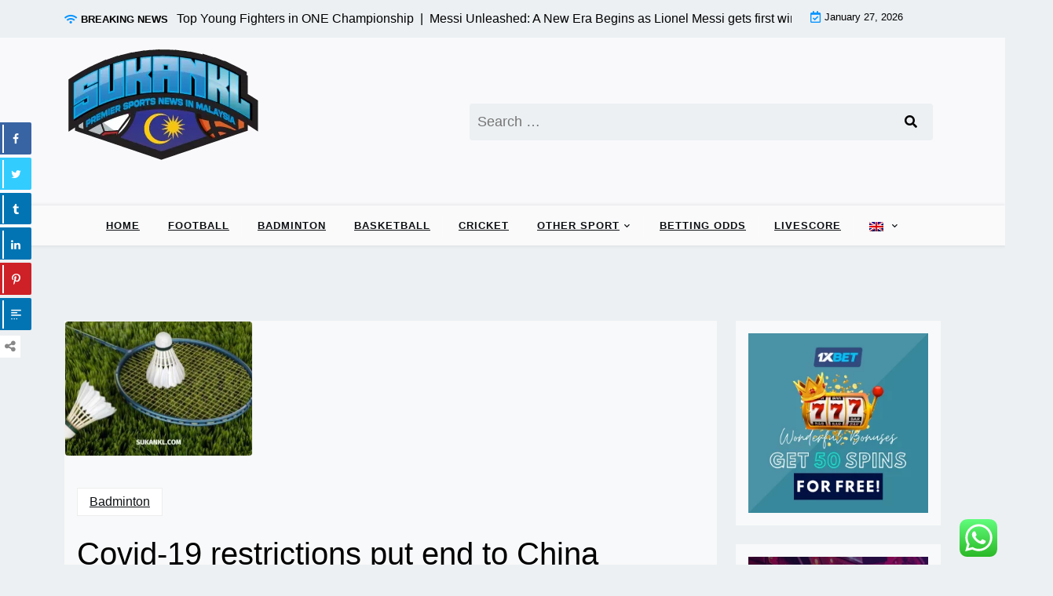

--- FILE ---
content_type: text/html; charset=UTF-8
request_url: https://www.sukankl.com/2021/06/29/covid-19-restrictions-put-end-to-china-tournaments-this-year/
body_size: 15141
content:
<!doctype html>
<html dir="ltr" lang="en-US"
	prefix="og: https://ogp.me/ns#" >

<head>
	<meta charset="UTF-8">
	<meta name="viewport" content="width=device-width, initial-scale=1">
	<link rel="profile" href="https://gmpg.org/xfn/11">

	<script>
(()=>{var e={};e.g=function(){if("object"==typeof globalThis)return globalThis;try{return this||new Function("return this")()}catch(e){if("object"==typeof window)return window}}(),function({ampUrl:n,isCustomizePreview:t,isAmpDevMode:r,noampQueryVarName:o,noampQueryVarValue:s,disabledStorageKey:i,mobileUserAgents:a,regexRegex:c}){if("undefined"==typeof sessionStorage)return;const d=new RegExp(c);if(!a.some((e=>{const n=e.match(d);return!(!n||!new RegExp(n[1],n[2]).test(navigator.userAgent))||navigator.userAgent.includes(e)})))return;e.g.addEventListener("DOMContentLoaded",(()=>{const e=document.getElementById("amp-mobile-version-switcher");if(!e)return;e.hidden=!1;const n=e.querySelector("a[href]");n&&n.addEventListener("click",(()=>{sessionStorage.removeItem(i)}))}));const g=r&&["paired-browsing-non-amp","paired-browsing-amp"].includes(window.name);if(sessionStorage.getItem(i)||t||g)return;const u=new URL(location.href),m=new URL(n);m.hash=u.hash,u.searchParams.has(o)&&s===u.searchParams.get(o)?sessionStorage.setItem(i,"1"):m.href!==u.href&&(window.stop(),location.replace(m.href))}({"ampUrl":"https:\/\/www.sukankl.com\/2021\/06\/29\/covid-19-restrictions-put-end-to-china-tournaments-this-year\/?amp=1","noampQueryVarName":"noamp","noampQueryVarValue":"mobile","disabledStorageKey":"amp_mobile_redirect_disabled","mobileUserAgents":["Mobile","Android","Silk\/","Kindle","BlackBerry","Opera Mini","Opera Mobi"],"regexRegex":"^\\/((?:.|\n)+)\\/([i]*)$","isCustomizePreview":false,"isAmpDevMode":false})})();
</script>
<title>Covid-19 restrictions put end to China tournaments this year |</title>

		<!-- All in One SEO 4.4.2 - aioseo.com -->
		<meta name="description" content="THERE will be no further tournaments in China for the remainder of the year due to Covid-19 restrictions." />
		<meta name="robots" content="max-image-preview:large" />
		<meta name="keywords" content="badminton,bwf,sudirman cup,thomas cup,tokyo olympics,uber cup" />
		<link rel="canonical" href="https://www.sukankl.com/2021/06/29/covid-19-restrictions-put-end-to-china-tournaments-this-year/" />
		<meta name="generator" content="All in One SEO (AIOSEO) 4.4.2" />
		<meta property="og:locale" content="en_US" />
		<meta property="og:site_name" content="|" />
		<meta property="og:type" content="activity" />
		<meta property="og:title" content="Covid-19 restrictions put end to China tournaments this year |" />
		<meta property="og:description" content="THERE will be no further tournaments in China for the remainder of the year due to Covid-19 restrictions." />
		<meta property="og:url" content="https://www.sukankl.com/2021/06/29/covid-19-restrictions-put-end-to-china-tournaments-this-year/" />
		<meta property="og:image" content="https://www.sukankl.com/wp-content/uploads/2020/06/cropped-cropped-LOGO_BACHNI_GORIZONTAL_2-2-1-2.png" />
		<meta property="og:image:secure_url" content="https://www.sukankl.com/wp-content/uploads/2020/06/cropped-cropped-LOGO_BACHNI_GORIZONTAL_2-2-1-2.png" />
		<meta property="og:image:width" content="290" />
		<meta property="og:image:height" content="83" />
		<meta name="twitter:card" content="summary" />
		<meta name="twitter:title" content="Covid-19 restrictions put end to China tournaments this year |" />
		<meta name="twitter:description" content="THERE will be no further tournaments in China for the remainder of the year due to Covid-19 restrictions." />
		<meta name="twitter:image" content="https://www.sukankl.com/wp-content/uploads/2020/06/cropped-cropped-LOGO_BACHNI_GORIZONTAL_2-2-1-2.png" />
		<script type="application/ld+json" class="aioseo-schema">
			{"@context":"https:\/\/schema.org","@graph":[{"@type":"Article","@id":"https:\/\/www.sukankl.com\/2021\/06\/29\/covid-19-restrictions-put-end-to-china-tournaments-this-year\/#article","name":"Covid-19 restrictions put end to China tournaments this year |","headline":"Covid-19 restrictions put end to China tournaments this year","author":{"@id":"https:\/\/www.sukankl.com\/author\/manager\/#author"},"publisher":{"@id":"https:\/\/www.sukankl.com\/#organization"},"image":{"@type":"ImageObject","url":"https:\/\/www.sukankl.com\/wp-content\/uploads\/2021\/06\/Twitter-Sukankl-78.png","width":1920,"height":1080},"datePublished":"2021-06-29T13:25:32+08:00","dateModified":"2021-07-01T11:26:45+08:00","inLanguage":"en-US","mainEntityOfPage":{"@id":"https:\/\/www.sukankl.com\/2021\/06\/29\/covid-19-restrictions-put-end-to-china-tournaments-this-year\/#webpage"},"isPartOf":{"@id":"https:\/\/www.sukankl.com\/2021\/06\/29\/covid-19-restrictions-put-end-to-china-tournaments-this-year\/#webpage"},"articleSection":"Badminton, Badminton, BWF, Sudirman Cup, Thomas Cup, Tokyo Olympics, Uber Cup"},{"@type":"BreadcrumbList","@id":"https:\/\/www.sukankl.com\/2021\/06\/29\/covid-19-restrictions-put-end-to-china-tournaments-this-year\/#breadcrumblist","itemListElement":[{"@type":"ListItem","@id":"https:\/\/www.sukankl.com\/#listItem","position":1,"item":{"@type":"WebPage","@id":"https:\/\/www.sukankl.com\/","name":"Home","description":"Latest Sports news Malaysia Today and around the world with SukanKL & 1xMalaysia free predictions from our in-house expert sports analyst.Latest Sports news Malaysia Today and around the world with SukanKL & 1xMalaysia free predictions from our in-house expert sports analyst.Latest Sports news Malaysia Today and around the world with SukanKL & 1xMalaysia free predictions from our in-house expert sports analyst.","url":"https:\/\/www.sukankl.com\/"},"nextItem":"https:\/\/www.sukankl.com\/2021\/#listItem"},{"@type":"ListItem","@id":"https:\/\/www.sukankl.com\/2021\/#listItem","position":2,"item":{"@type":"WebPage","@id":"https:\/\/www.sukankl.com\/2021\/","name":"2021","url":"https:\/\/www.sukankl.com\/2021\/"},"nextItem":"https:\/\/www.sukankl.com\/2021\/06\/#listItem","previousItem":"https:\/\/www.sukankl.com\/#listItem"},{"@type":"ListItem","@id":"https:\/\/www.sukankl.com\/2021\/06\/#listItem","position":3,"item":{"@type":"WebPage","@id":"https:\/\/www.sukankl.com\/2021\/06\/","name":"June","url":"https:\/\/www.sukankl.com\/2021\/06\/"},"nextItem":"https:\/\/www.sukankl.com\/2021\/06\/29\/#listItem","previousItem":"https:\/\/www.sukankl.com\/2021\/#listItem"},{"@type":"ListItem","@id":"https:\/\/www.sukankl.com\/2021\/06\/29\/#listItem","position":4,"item":{"@type":"WebPage","@id":"https:\/\/www.sukankl.com\/2021\/06\/29\/","name":"29","url":"https:\/\/www.sukankl.com\/2021\/06\/29\/"},"nextItem":"https:\/\/www.sukankl.com\/2021\/06\/29\/covid-19-restrictions-put-end-to-china-tournaments-this-year\/#listItem","previousItem":"https:\/\/www.sukankl.com\/2021\/06\/#listItem"},{"@type":"ListItem","@id":"https:\/\/www.sukankl.com\/2021\/06\/29\/covid-19-restrictions-put-end-to-china-tournaments-this-year\/#listItem","position":5,"item":{"@type":"WebPage","@id":"https:\/\/www.sukankl.com\/2021\/06\/29\/covid-19-restrictions-put-end-to-china-tournaments-this-year\/","name":"Covid-19 restrictions put end to China tournaments this year","description":"THERE will be no further tournaments in China for the remainder of the year due to Covid-19 restrictions.","url":"https:\/\/www.sukankl.com\/2021\/06\/29\/covid-19-restrictions-put-end-to-china-tournaments-this-year\/"},"previousItem":"https:\/\/www.sukankl.com\/2021\/06\/29\/#listItem"}]},{"@type":"Organization","@id":"https:\/\/www.sukankl.com\/#organization","name":"SukanKL","url":"https:\/\/www.sukankl.com\/","logo":{"@type":"ImageObject","url":"https:\/\/www.sukankl.com\/wp-content\/uploads\/2020\/05\/112x112.png","@id":"https:\/\/www.sukankl.com\/#organizationLogo","width":112,"height":112},"image":{"@id":"https:\/\/www.sukankl.com\/#organizationLogo"}},{"@type":"Person","@id":"https:\/\/www.sukankl.com\/author\/manager\/#author","url":"https:\/\/www.sukankl.com\/author\/manager\/","name":"manager","image":{"@type":"ImageObject","@id":"https:\/\/www.sukankl.com\/2021\/06\/29\/covid-19-restrictions-put-end-to-china-tournaments-this-year\/#authorImage","url":"https:\/\/secure.gravatar.com\/avatar\/180efdd0cff8cb9bd1fe063176eda99d?s=96&d=mm&r=g","width":96,"height":96,"caption":"manager"}},{"@type":"WebPage","@id":"https:\/\/www.sukankl.com\/2021\/06\/29\/covid-19-restrictions-put-end-to-china-tournaments-this-year\/#webpage","url":"https:\/\/www.sukankl.com\/2021\/06\/29\/covid-19-restrictions-put-end-to-china-tournaments-this-year\/","name":"Covid-19 restrictions put end to China tournaments this year |","description":"THERE will be no further tournaments in China for the remainder of the year due to Covid-19 restrictions.","inLanguage":"en-US","isPartOf":{"@id":"https:\/\/www.sukankl.com\/#website"},"breadcrumb":{"@id":"https:\/\/www.sukankl.com\/2021\/06\/29\/covid-19-restrictions-put-end-to-china-tournaments-this-year\/#breadcrumblist"},"author":{"@id":"https:\/\/www.sukankl.com\/author\/manager\/#author"},"creator":{"@id":"https:\/\/www.sukankl.com\/author\/manager\/#author"},"image":{"@type":"ImageObject","url":"https:\/\/www.sukankl.com\/wp-content\/uploads\/2021\/06\/Twitter-Sukankl-78.png","@id":"https:\/\/www.sukankl.com\/#mainImage","width":1920,"height":1080},"primaryImageOfPage":{"@id":"https:\/\/www.sukankl.com\/2021\/06\/29\/covid-19-restrictions-put-end-to-china-tournaments-this-year\/#mainImage"},"datePublished":"2021-06-29T13:25:32+08:00","dateModified":"2021-07-01T11:26:45+08:00"},{"@type":"WebSite","@id":"https:\/\/www.sukankl.com\/#website","url":"https:\/\/www.sukankl.com\/","name":"[:en]Sukankl | Sports News Malaysia Today[:my]Sukankl | Berita Sukan Terkini Hari ini[:cn]Sukankl | Sports News Malaysia Today[:]","inLanguage":"en-US","publisher":{"@id":"https:\/\/www.sukankl.com\/#organization"}}]}
		</script>
		<!-- All in One SEO -->

<link rel='dns-prefetch' href='//fonts.googleapis.com' />
<link rel="alternate" type="application/rss+xml" title=" &raquo; Feed" href="https://www.sukankl.com/feed/" />
<script>
window._wpemojiSettings = {"baseUrl":"https:\/\/s.w.org\/images\/core\/emoji\/14.0.0\/72x72\/","ext":".png","svgUrl":"https:\/\/s.w.org\/images\/core\/emoji\/14.0.0\/svg\/","svgExt":".svg","source":{"concatemoji":"https:\/\/www.sukankl.com\/wp-includes\/js\/wp-emoji-release.min.js?ver=6.2.8"}};
/*! This file is auto-generated */
!function(e,a,t){var n,r,o,i=a.createElement("canvas"),p=i.getContext&&i.getContext("2d");function s(e,t){p.clearRect(0,0,i.width,i.height),p.fillText(e,0,0);e=i.toDataURL();return p.clearRect(0,0,i.width,i.height),p.fillText(t,0,0),e===i.toDataURL()}function c(e){var t=a.createElement("script");t.src=e,t.defer=t.type="text/javascript",a.getElementsByTagName("head")[0].appendChild(t)}for(o=Array("flag","emoji"),t.supports={everything:!0,everythingExceptFlag:!0},r=0;r<o.length;r++)t.supports[o[r]]=function(e){if(p&&p.fillText)switch(p.textBaseline="top",p.font="600 32px Arial",e){case"flag":return s("\ud83c\udff3\ufe0f\u200d\u26a7\ufe0f","\ud83c\udff3\ufe0f\u200b\u26a7\ufe0f")?!1:!s("\ud83c\uddfa\ud83c\uddf3","\ud83c\uddfa\u200b\ud83c\uddf3")&&!s("\ud83c\udff4\udb40\udc67\udb40\udc62\udb40\udc65\udb40\udc6e\udb40\udc67\udb40\udc7f","\ud83c\udff4\u200b\udb40\udc67\u200b\udb40\udc62\u200b\udb40\udc65\u200b\udb40\udc6e\u200b\udb40\udc67\u200b\udb40\udc7f");case"emoji":return!s("\ud83e\udef1\ud83c\udffb\u200d\ud83e\udef2\ud83c\udfff","\ud83e\udef1\ud83c\udffb\u200b\ud83e\udef2\ud83c\udfff")}return!1}(o[r]),t.supports.everything=t.supports.everything&&t.supports[o[r]],"flag"!==o[r]&&(t.supports.everythingExceptFlag=t.supports.everythingExceptFlag&&t.supports[o[r]]);t.supports.everythingExceptFlag=t.supports.everythingExceptFlag&&!t.supports.flag,t.DOMReady=!1,t.readyCallback=function(){t.DOMReady=!0},t.supports.everything||(n=function(){t.readyCallback()},a.addEventListener?(a.addEventListener("DOMContentLoaded",n,!1),e.addEventListener("load",n,!1)):(e.attachEvent("onload",n),a.attachEvent("onreadystatechange",function(){"complete"===a.readyState&&t.readyCallback()})),(e=t.source||{}).concatemoji?c(e.concatemoji):e.wpemoji&&e.twemoji&&(c(e.twemoji),c(e.wpemoji)))}(window,document,window._wpemojiSettings);
</script>
<style>
img.wp-smiley,
img.emoji {
	display: inline !important;
	border: none !important;
	box-shadow: none !important;
	height: 1em !important;
	width: 1em !important;
	margin: 0 0.07em !important;
	vertical-align: -0.1em !important;
	background: none !important;
	padding: 0 !important;
}
</style>
	<link rel='stylesheet' id='wp-block-library-css' href='https://www.sukankl.com/wp-includes/css/dist/block-library/style.min.css?ver=6.2.8' media='all' />
<style id='wp-block-library-theme-inline-css'>
.wp-block-audio figcaption{color:#555;font-size:13px;text-align:center}.is-dark-theme .wp-block-audio figcaption{color:hsla(0,0%,100%,.65)}.wp-block-audio{margin:0 0 1em}.wp-block-code{border:1px solid #ccc;border-radius:4px;font-family:Menlo,Consolas,monaco,monospace;padding:.8em 1em}.wp-block-embed figcaption{color:#555;font-size:13px;text-align:center}.is-dark-theme .wp-block-embed figcaption{color:hsla(0,0%,100%,.65)}.wp-block-embed{margin:0 0 1em}.blocks-gallery-caption{color:#555;font-size:13px;text-align:center}.is-dark-theme .blocks-gallery-caption{color:hsla(0,0%,100%,.65)}.wp-block-image figcaption{color:#555;font-size:13px;text-align:center}.is-dark-theme .wp-block-image figcaption{color:hsla(0,0%,100%,.65)}.wp-block-image{margin:0 0 1em}.wp-block-pullquote{border-bottom:4px solid;border-top:4px solid;color:currentColor;margin-bottom:1.75em}.wp-block-pullquote cite,.wp-block-pullquote footer,.wp-block-pullquote__citation{color:currentColor;font-size:.8125em;font-style:normal;text-transform:uppercase}.wp-block-quote{border-left:.25em solid;margin:0 0 1.75em;padding-left:1em}.wp-block-quote cite,.wp-block-quote footer{color:currentColor;font-size:.8125em;font-style:normal;position:relative}.wp-block-quote.has-text-align-right{border-left:none;border-right:.25em solid;padding-left:0;padding-right:1em}.wp-block-quote.has-text-align-center{border:none;padding-left:0}.wp-block-quote.is-large,.wp-block-quote.is-style-large,.wp-block-quote.is-style-plain{border:none}.wp-block-search .wp-block-search__label{font-weight:700}.wp-block-search__button{border:1px solid #ccc;padding:.375em .625em}:where(.wp-block-group.has-background){padding:1.25em 2.375em}.wp-block-separator.has-css-opacity{opacity:.4}.wp-block-separator{border:none;border-bottom:2px solid;margin-left:auto;margin-right:auto}.wp-block-separator.has-alpha-channel-opacity{opacity:1}.wp-block-separator:not(.is-style-wide):not(.is-style-dots){width:100px}.wp-block-separator.has-background:not(.is-style-dots){border-bottom:none;height:1px}.wp-block-separator.has-background:not(.is-style-wide):not(.is-style-dots){height:2px}.wp-block-table{margin:0 0 1em}.wp-block-table td,.wp-block-table th{word-break:normal}.wp-block-table figcaption{color:#555;font-size:13px;text-align:center}.is-dark-theme .wp-block-table figcaption{color:hsla(0,0%,100%,.65)}.wp-block-video figcaption{color:#555;font-size:13px;text-align:center}.is-dark-theme .wp-block-video figcaption{color:hsla(0,0%,100%,.65)}.wp-block-video{margin:0 0 1em}.wp-block-template-part.has-background{margin-bottom:0;margin-top:0;padding:1.25em 2.375em}
</style>
<link rel='stylesheet' id='venobox.min-css' href='https://www.sukankl.com/wp-content/plugins/magical-posts-display/assets/css/venobox.min.css?ver=1.0.0' media='all' />
<link rel='stylesheet' id='bootstrap-css' href='https://www.sukankl.com/wp-content/plugins/magical-posts-display/assets/css/bootstrap.min.css?ver=5.1.1' media='all' />
<link rel='stylesheet' id='mpd-fonts-css' href='https://www.sukankl.com/wp-content/plugins/magical-posts-display/assets/css/fontello.css?ver=1.2.28' media='all' />
<link rel='stylesheet' id='swiper.min-css' href='https://www.sukankl.com/wp-content/plugins/magical-posts-display/assets/css/swiper.min.css?ver=5.3.8' media='all' />
<link rel='stylesheet' id='mpd-style-css' href='https://www.sukankl.com/wp-content/plugins/magical-posts-display/assets/css/mp-style.css?ver=1.2.28' media='all' />
<link rel='stylesheet' id='newsx-paper-gb-block-css' href='https://www.sukankl.com/wp-content/themes/newsx-paper/assets/css/admin-block.css?ver=1.0' media='all' />
<link crossorigin="anonymous" rel='stylesheet' id='newsx-paper-admin-google-font-css' href='https://fonts.googleapis.com/css?family=STIX+Two+Math%3A400%2C400i%2C700%2C700i%7CInter%3A400%2C400i%2C700%2C700i&#038;subset=latin%2Clatin-ext' media='all' />
<link rel='stylesheet' id='classic-theme-styles-css' href='https://www.sukankl.com/wp-includes/css/classic-themes.min.css?ver=6.2.8' media='all' />
<style id='global-styles-inline-css'>
body{--wp--preset--color--black: #000000;--wp--preset--color--cyan-bluish-gray: #abb8c3;--wp--preset--color--white: #ffffff;--wp--preset--color--pale-pink: #f78da7;--wp--preset--color--vivid-red: #cf2e2e;--wp--preset--color--luminous-vivid-orange: #ff6900;--wp--preset--color--luminous-vivid-amber: #fcb900;--wp--preset--color--light-green-cyan: #7bdcb5;--wp--preset--color--vivid-green-cyan: #00d084;--wp--preset--color--pale-cyan-blue: #8ed1fc;--wp--preset--color--vivid-cyan-blue: #0693e3;--wp--preset--color--vivid-purple: #9b51e0;--wp--preset--gradient--vivid-cyan-blue-to-vivid-purple: linear-gradient(135deg,rgba(6,147,227,1) 0%,rgb(155,81,224) 100%);--wp--preset--gradient--light-green-cyan-to-vivid-green-cyan: linear-gradient(135deg,rgb(122,220,180) 0%,rgb(0,208,130) 100%);--wp--preset--gradient--luminous-vivid-amber-to-luminous-vivid-orange: linear-gradient(135deg,rgba(252,185,0,1) 0%,rgba(255,105,0,1) 100%);--wp--preset--gradient--luminous-vivid-orange-to-vivid-red: linear-gradient(135deg,rgba(255,105,0,1) 0%,rgb(207,46,46) 100%);--wp--preset--gradient--very-light-gray-to-cyan-bluish-gray: linear-gradient(135deg,rgb(238,238,238) 0%,rgb(169,184,195) 100%);--wp--preset--gradient--cool-to-warm-spectrum: linear-gradient(135deg,rgb(74,234,220) 0%,rgb(151,120,209) 20%,rgb(207,42,186) 40%,rgb(238,44,130) 60%,rgb(251,105,98) 80%,rgb(254,248,76) 100%);--wp--preset--gradient--blush-light-purple: linear-gradient(135deg,rgb(255,206,236) 0%,rgb(152,150,240) 100%);--wp--preset--gradient--blush-bordeaux: linear-gradient(135deg,rgb(254,205,165) 0%,rgb(254,45,45) 50%,rgb(107,0,62) 100%);--wp--preset--gradient--luminous-dusk: linear-gradient(135deg,rgb(255,203,112) 0%,rgb(199,81,192) 50%,rgb(65,88,208) 100%);--wp--preset--gradient--pale-ocean: linear-gradient(135deg,rgb(255,245,203) 0%,rgb(182,227,212) 50%,rgb(51,167,181) 100%);--wp--preset--gradient--electric-grass: linear-gradient(135deg,rgb(202,248,128) 0%,rgb(113,206,126) 100%);--wp--preset--gradient--midnight: linear-gradient(135deg,rgb(2,3,129) 0%,rgb(40,116,252) 100%);--wp--preset--duotone--dark-grayscale: url('#wp-duotone-dark-grayscale');--wp--preset--duotone--grayscale: url('#wp-duotone-grayscale');--wp--preset--duotone--purple-yellow: url('#wp-duotone-purple-yellow');--wp--preset--duotone--blue-red: url('#wp-duotone-blue-red');--wp--preset--duotone--midnight: url('#wp-duotone-midnight');--wp--preset--duotone--magenta-yellow: url('#wp-duotone-magenta-yellow');--wp--preset--duotone--purple-green: url('#wp-duotone-purple-green');--wp--preset--duotone--blue-orange: url('#wp-duotone-blue-orange');--wp--preset--font-size--small: 13px;--wp--preset--font-size--medium: 20px;--wp--preset--font-size--large: 36px;--wp--preset--font-size--x-large: 42px;--wp--preset--spacing--20: 0.44rem;--wp--preset--spacing--30: 0.67rem;--wp--preset--spacing--40: 1rem;--wp--preset--spacing--50: 1.5rem;--wp--preset--spacing--60: 2.25rem;--wp--preset--spacing--70: 3.38rem;--wp--preset--spacing--80: 5.06rem;--wp--preset--shadow--natural: 6px 6px 9px rgba(0, 0, 0, 0.2);--wp--preset--shadow--deep: 12px 12px 50px rgba(0, 0, 0, 0.4);--wp--preset--shadow--sharp: 6px 6px 0px rgba(0, 0, 0, 0.2);--wp--preset--shadow--outlined: 6px 6px 0px -3px rgba(255, 255, 255, 1), 6px 6px rgba(0, 0, 0, 1);--wp--preset--shadow--crisp: 6px 6px 0px rgba(0, 0, 0, 1);}:where(.is-layout-flex){gap: 0.5em;}body .is-layout-flow > .alignleft{float: left;margin-inline-start: 0;margin-inline-end: 2em;}body .is-layout-flow > .alignright{float: right;margin-inline-start: 2em;margin-inline-end: 0;}body .is-layout-flow > .aligncenter{margin-left: auto !important;margin-right: auto !important;}body .is-layout-constrained > .alignleft{float: left;margin-inline-start: 0;margin-inline-end: 2em;}body .is-layout-constrained > .alignright{float: right;margin-inline-start: 2em;margin-inline-end: 0;}body .is-layout-constrained > .aligncenter{margin-left: auto !important;margin-right: auto !important;}body .is-layout-constrained > :where(:not(.alignleft):not(.alignright):not(.alignfull)){max-width: var(--wp--style--global--content-size);margin-left: auto !important;margin-right: auto !important;}body .is-layout-constrained > .alignwide{max-width: var(--wp--style--global--wide-size);}body .is-layout-flex{display: flex;}body .is-layout-flex{flex-wrap: wrap;align-items: center;}body .is-layout-flex > *{margin: 0;}:where(.wp-block-columns.is-layout-flex){gap: 2em;}.has-black-color{color: var(--wp--preset--color--black) !important;}.has-cyan-bluish-gray-color{color: var(--wp--preset--color--cyan-bluish-gray) !important;}.has-white-color{color: var(--wp--preset--color--white) !important;}.has-pale-pink-color{color: var(--wp--preset--color--pale-pink) !important;}.has-vivid-red-color{color: var(--wp--preset--color--vivid-red) !important;}.has-luminous-vivid-orange-color{color: var(--wp--preset--color--luminous-vivid-orange) !important;}.has-luminous-vivid-amber-color{color: var(--wp--preset--color--luminous-vivid-amber) !important;}.has-light-green-cyan-color{color: var(--wp--preset--color--light-green-cyan) !important;}.has-vivid-green-cyan-color{color: var(--wp--preset--color--vivid-green-cyan) !important;}.has-pale-cyan-blue-color{color: var(--wp--preset--color--pale-cyan-blue) !important;}.has-vivid-cyan-blue-color{color: var(--wp--preset--color--vivid-cyan-blue) !important;}.has-vivid-purple-color{color: var(--wp--preset--color--vivid-purple) !important;}.has-black-background-color{background-color: var(--wp--preset--color--black) !important;}.has-cyan-bluish-gray-background-color{background-color: var(--wp--preset--color--cyan-bluish-gray) !important;}.has-white-background-color{background-color: var(--wp--preset--color--white) !important;}.has-pale-pink-background-color{background-color: var(--wp--preset--color--pale-pink) !important;}.has-vivid-red-background-color{background-color: var(--wp--preset--color--vivid-red) !important;}.has-luminous-vivid-orange-background-color{background-color: var(--wp--preset--color--luminous-vivid-orange) !important;}.has-luminous-vivid-amber-background-color{background-color: var(--wp--preset--color--luminous-vivid-amber) !important;}.has-light-green-cyan-background-color{background-color: var(--wp--preset--color--light-green-cyan) !important;}.has-vivid-green-cyan-background-color{background-color: var(--wp--preset--color--vivid-green-cyan) !important;}.has-pale-cyan-blue-background-color{background-color: var(--wp--preset--color--pale-cyan-blue) !important;}.has-vivid-cyan-blue-background-color{background-color: var(--wp--preset--color--vivid-cyan-blue) !important;}.has-vivid-purple-background-color{background-color: var(--wp--preset--color--vivid-purple) !important;}.has-black-border-color{border-color: var(--wp--preset--color--black) !important;}.has-cyan-bluish-gray-border-color{border-color: var(--wp--preset--color--cyan-bluish-gray) !important;}.has-white-border-color{border-color: var(--wp--preset--color--white) !important;}.has-pale-pink-border-color{border-color: var(--wp--preset--color--pale-pink) !important;}.has-vivid-red-border-color{border-color: var(--wp--preset--color--vivid-red) !important;}.has-luminous-vivid-orange-border-color{border-color: var(--wp--preset--color--luminous-vivid-orange) !important;}.has-luminous-vivid-amber-border-color{border-color: var(--wp--preset--color--luminous-vivid-amber) !important;}.has-light-green-cyan-border-color{border-color: var(--wp--preset--color--light-green-cyan) !important;}.has-vivid-green-cyan-border-color{border-color: var(--wp--preset--color--vivid-green-cyan) !important;}.has-pale-cyan-blue-border-color{border-color: var(--wp--preset--color--pale-cyan-blue) !important;}.has-vivid-cyan-blue-border-color{border-color: var(--wp--preset--color--vivid-cyan-blue) !important;}.has-vivid-purple-border-color{border-color: var(--wp--preset--color--vivid-purple) !important;}.has-vivid-cyan-blue-to-vivid-purple-gradient-background{background: var(--wp--preset--gradient--vivid-cyan-blue-to-vivid-purple) !important;}.has-light-green-cyan-to-vivid-green-cyan-gradient-background{background: var(--wp--preset--gradient--light-green-cyan-to-vivid-green-cyan) !important;}.has-luminous-vivid-amber-to-luminous-vivid-orange-gradient-background{background: var(--wp--preset--gradient--luminous-vivid-amber-to-luminous-vivid-orange) !important;}.has-luminous-vivid-orange-to-vivid-red-gradient-background{background: var(--wp--preset--gradient--luminous-vivid-orange-to-vivid-red) !important;}.has-very-light-gray-to-cyan-bluish-gray-gradient-background{background: var(--wp--preset--gradient--very-light-gray-to-cyan-bluish-gray) !important;}.has-cool-to-warm-spectrum-gradient-background{background: var(--wp--preset--gradient--cool-to-warm-spectrum) !important;}.has-blush-light-purple-gradient-background{background: var(--wp--preset--gradient--blush-light-purple) !important;}.has-blush-bordeaux-gradient-background{background: var(--wp--preset--gradient--blush-bordeaux) !important;}.has-luminous-dusk-gradient-background{background: var(--wp--preset--gradient--luminous-dusk) !important;}.has-pale-ocean-gradient-background{background: var(--wp--preset--gradient--pale-ocean) !important;}.has-electric-grass-gradient-background{background: var(--wp--preset--gradient--electric-grass) !important;}.has-midnight-gradient-background{background: var(--wp--preset--gradient--midnight) !important;}.has-small-font-size{font-size: var(--wp--preset--font-size--small) !important;}.has-medium-font-size{font-size: var(--wp--preset--font-size--medium) !important;}.has-large-font-size{font-size: var(--wp--preset--font-size--large) !important;}.has-x-large-font-size{font-size: var(--wp--preset--font-size--x-large) !important;}
.wp-block-navigation a:where(:not(.wp-element-button)){color: inherit;}
:where(.wp-block-columns.is-layout-flex){gap: 2em;}
.wp-block-pullquote{font-size: 1.5em;line-height: 1.6;}
</style>
<link rel='stylesheet' id='ccw_main_css-css' href='https://www.sukankl.com/wp-content/plugins/click-to-chat-for-whatsapp/prev/assets/css/mainstyles.css?ver=3.29.2' media='all' />
<link rel='stylesheet' id='click-to-top-font-awesome.min-css' href='https://www.sukankl.com/wp-content/plugins/click-to-top/assets/css/font-awesome.min.css?ver=4.5' media='all' />
<link rel='stylesheet' id='click-to-top-hover-css' href='https://www.sukankl.com/wp-content/plugins/click-to-top/assets/css/hover.css?ver=1.0' media='all' />
<link rel='stylesheet' id='click-to-top-style-css' href='https://www.sukankl.com/wp-content/plugins/click-to-top/assets/css/click-top-style.css?ver=1.7' media='all' />
<link rel='stylesheet' id='contact-form-7-css' href='https://www.sukankl.com/wp-content/plugins/contact-form-7/includes/css/styles.css?ver=5.7.7' media='all' />
<link rel='stylesheet' id='easy-share-fontello-css' href='https://www.sukankl.com/wp-content/plugins/easy-share-solution/assets/css/fontello.css?ver=1.0' media='all' />
<link rel='stylesheet' id='easy-share-main-css' href='https://www.sukankl.com/wp-content/plugins/easy-share-solution/assets/css/easy-share-style.css?ver=1.0.6' media='all' />
<link rel='stylesheet' id='wpm-main-css' href='//www.sukankl.com/wp-content/plugins/wp-multilang/assets/styles/main.min.css?ver=2.4.1' media='all' />
<link crossorigin="anonymous" rel='stylesheet' id='newsx-paper-google-font-css' href='https://fonts.googleapis.com/css?family=STIX+Two+Math%3A400%2C400i%2C700%2C700i%7CInter%3A400%2C400i%2C700%2C700i&#038;subset=latin%2Clatin-ext' media='all' />
<link rel='stylesheet' id='fontawesome-css' href='https://www.sukankl.com/wp-content/themes/newsx-paper/assets/css/all.css?ver=5.15.3' media='all' />
<link rel='stylesheet' id='newsx-paper-block-style-css' href='https://www.sukankl.com/wp-content/themes/newsx-paper/assets/css/block.css?ver=1.0.8' media='all' />
<link rel='stylesheet' id='newsx-paper-default-style-css' href='https://www.sukankl.com/wp-content/themes/newsx-paper/assets/css/default-style.css?ver=1.0.8' media='all' />
<link rel='stylesheet' id='newsx-paper-main-style-css' href='https://www.sukankl.com/wp-content/themes/newsx-paper/assets/css/main.css?ver=1.0.8' media='all' />
<link rel='stylesheet' id='newsx-paper-style-css' href='https://www.sukankl.com/wp-content/themes/newsx-paper/style.css?ver=1.0.8' media='all' />
<link rel='stylesheet' id='newsx-paper-responsive-style-css' href='https://www.sukankl.com/wp-content/themes/newsx-paper/assets/css/responsive.css?ver=1.0.8' media='all' />
<link rel='stylesheet' id='gbox-effects-css' href='https://www.sukankl.com/wp-content/plugins/gallery-box/assets/css/effects.css?ver=1.0' media='all' />
<link rel='stylesheet' id='font-awesome-css' href='https://www.sukankl.com/wp-content/plugins/elementor/assets/lib/font-awesome/css/font-awesome.min.css?ver=4.7.0' media='all' />
<link rel='stylesheet' id='venobox-css' href='https://www.sukankl.com/wp-content/plugins/gallery-box/assets/css/venobox.min.css?ver=1.0' media='all' />
<link rel='stylesheet' id='gbox-colabthi-webfont-css' href='https://www.sukankl.com/wp-content/plugins/gallery-box/assets/fonts/colabthi-webfont.css?ver=1.0' media='all' />
<link rel='stylesheet' id='slick-css' href='https://www.sukankl.com/wp-content/plugins/gallery-box/assets/css/slick/slick.css?ver=1.0' media='all' />
<link rel='stylesheet' id='slick-theme-css' href='https://www.sukankl.com/wp-content/plugins/gallery-box/assets/css/slick/slick-theme.css?ver=1.0' media='all' />
<link rel='stylesheet' id='gallery-box-main-css' href='https://www.sukankl.com/wp-content/plugins/gallery-box/assets/css/gallerybox-style.css?ver=1.6.6' media='all' />
<script src='https://www.sukankl.com/wp-includes/js/jquery/jquery.min.js?ver=3.6.4' id='jquery-core-js'></script>
<script src='https://www.sukankl.com/wp-includes/js/jquery/jquery-migrate.min.js?ver=3.4.0' id='jquery-migrate-js'></script>
<script src='https://www.sukankl.com/wp-content/plugins/magical-posts-display/assets/js/bootstrap.bundle.min.js?ver=5.1.1' id='bootstrap.bundle.min-js'></script>
<script src='https://www.sukankl.com/wp-content/plugins/magical-posts-display/assets/js/swiper.min.js?ver=5.3.8' id='swiper.min-js'></script>
<script src='https://www.sukankl.com/wp-content/plugins/magical-posts-display/assets/js/jquery.easy-ticker.min.js?ver=3.1.0' id='jquery.easy-ticker-js'></script>
<script src='https://www.sukankl.com/wp-content/plugins/click-to-top/assets/js/jquery.easing.js?ver=1.0' id='click-to-top-easing-js'></script>
<script src='https://www.sukankl.com/wp-content/plugins/click-to-top/assets/js/jquery.scrollUp.js?ver=1.0' id='click-to-top-scrollUp-js'></script>
<link rel="https://api.w.org/" href="https://www.sukankl.com/wp-json/" /><link rel="alternate" type="application/json" href="https://www.sukankl.com/wp-json/wp/v2/posts/6840" /><link rel="EditURI" type="application/rsd+xml" title="RSD" href="https://www.sukankl.com/xmlrpc.php?rsd" />
<link rel="wlwmanifest" type="application/wlwmanifest+xml" href="https://www.sukankl.com/wp-includes/wlwmanifest.xml" />
<meta name="generator" content="WordPress 6.2.8" />
<link rel='shortlink' href='https://www.sukankl.com/?p=6840' />
<link rel="alternate" type="application/json+oembed" href="https://www.sukankl.com/wp-json/oembed/1.0/embed?url=https%3A%2F%2Fwww.sukankl.com%2F2021%2F06%2F29%2Fcovid-19-restrictions-put-end-to-china-tournaments-this-year%2F" />
<link rel="alternate" type="text/xml+oembed" href="https://www.sukankl.com/wp-json/oembed/1.0/embed?url=https%3A%2F%2Fwww.sukankl.com%2F2021%2F06%2F29%2Fcovid-19-restrictions-put-end-to-china-tournaments-this-year%2F&#038;format=xml" />
    <style type="text/css">
      a#clickTop {
        background: #cccccc none repeat scroll 0 0;
        border-radius: 0;
        bottom: 5%;
        color: #000000;
        padding: 5px;
        right: 5%;
        min-height: 34px;
        min-width: 35px;
        font-size: 16px;
        opacity: 0.99      }

      a#clickTop i {
        color: #000000;
      }

      a#clickTop:hover,
      a#clickTop:hover i,
      a#clickTop:active,
      a#clickTop:focus {
        color: #ffffff      }

      .hvr-fade:hover,
      .hvr-fade:focus,
      .hvr-fade:active,
      .hvr-back-pulse:hover,
      .hvr-back-pulse:focus,
      .hvr-back-pulse:active,
      a#clickTop.hvr-shrink:hover,
      a#clickTop.hvr-grow:hover,
      a#clickTop.hvr-pulse:hover,
      a#clickTop.hvr-pulse-grow:hover,
      a#clickTop.hvr-pulse-shrink:hover,
      a#clickTop.hvr-push:hover,
      a#clickTop.hvr-pop:hover,
      a#clickTop.hvr-bounce-in:hover,
      a#clickTop.hvr-bounce-out:hover,
      a#clickTop.hvr-float:hover,
      a#clickTop.hvr-fade:hover,
      a#clickTop.hvr-back-pulse:hover,
      a#clickTop.hvr-bob:hover,
      a#clickTop.hvr-buzz:hover,
      a#clickTop.hvr-shadow:hover,
      a#clickTop.hvr-grow-shadow:hover,
      a#clickTop.hvr-float-shadow:hover,
      a#clickTop.hvr-glow:hover,
      a#clickTop.hvr-shadow-radial:hover,
      a#clickTop.hvr-box-shadow-outset:hover,
      a#clickTop.hvr-box-shadow-inset:hover,
      a#clickTop.hvr-bubble-top:hover,
      a#clickTop.hvr-bubble-float-top:hover,
      .hvr-radial-out:before,
      .hvr-radial-in:before,
      .hvr-bounce-to-right:before,
      .hvr-bounce-to-left:before,
      .hvr-bounce-to-bottom:before,
      .hvr-bounce-to-top:before,
      .hvr-rectangle-in:before,
      .hvr-rectangle-out:before,
      .hvr-shutter-in-horizontal:before,
      .hvr-shutter-out-horizontal:before,
      .hvr-shutter-in-vertical:before,
      .hvr-sweep-to-right:before,
      .hvr-sweep-to-left:before,
      .hvr-sweep-to-bottom:before,
      .hvr-sweep-to-top:before,
      .hvr-shutter-out-vertical:before,
      .hvr-underline-from-left:before,
      .hvr-underline-from-center:before,
      .hvr-underline-from-right:before,
      .hvr-overline-from-left:before,
      .hvr-overline-from-center:before,
      .hvr-overline-from-right:before,
      .hvr-underline-reveal:before,
      .hvr-overline-reveal:before {
        background-color: #555555;
        color: #ffffff;
        border-radius: 0;
      }

      /* Back Pulse */
      @-webkit-keyframes hvr-back-pulse {
        50% {
          background-color: #cccccc none repeat scroll 0 0;
        }
      }

      @keyframes hvr-back-pulse {
        50% {
          background-color: #cccccc none repeat scroll 0 0;
        }
      }


      .hvr-radial-out,
      .hvr-radial-in,
      .hvr-rectangle-in,
      .hvr-rectangle-out,
      .hvr-shutter-in-horizontal,
      .hvr-shutter-out-horizontal,
      .hvr-shutter-in-vertical,
      .hvr-shutter-out-vertical {
        background-color: #cccccc none repeat scroll 0 0;
      }

      .hvr-bubble-top::before,
      .hvr-bubble-float-top::before {
        border-color: transparent transparent #cccccc;
      }
    </style>

  
		<!-- GA Google Analytics @ https://m0n.co/ga -->
		<script async src="https://www.googletagmanager.com/gtag/js?id=G-ZNFMYTK49Y"></script>
		<script>
			window.dataLayer = window.dataLayer || [];
			function gtag(){dataLayer.push(arguments);}
			gtag('js', new Date());
			gtag('config', 'G-ZNFMYTK49Y');
		</script>

	<link rel="alternate" type="text/html" media="only screen and (max-width: 640px)" href="https://www.sukankl.com/2021/06/29/covid-19-restrictions-put-end-to-china-tournaments-this-year/?amp=1"><meta name="generator" content="Elementor 3.14.1; features: a11y_improvements, additional_custom_breakpoints; settings: css_print_method-external, google_font-enabled, font_display-swap">
<link rel="amphtml" href="https://www.sukankl.com/2021/06/29/covid-19-restrictions-put-end-to-china-tournaments-this-year/?amp=1"><style>#amp-mobile-version-switcher{left:0;position:absolute;width:100%;z-index:100}#amp-mobile-version-switcher>a{background-color:#444;border:0;color:#eaeaea;display:block;font-family:-apple-system,BlinkMacSystemFont,Segoe UI,Roboto,Oxygen-Sans,Ubuntu,Cantarell,Helvetica Neue,sans-serif;font-size:16px;font-weight:600;padding:15px 0;text-align:center;-webkit-text-decoration:none;text-decoration:none}#amp-mobile-version-switcher>a:active,#amp-mobile-version-switcher>a:focus,#amp-mobile-version-switcher>a:hover{-webkit-text-decoration:underline;text-decoration:underline}</style><link rel="icon" href="https://www.sukankl.com/wp-content/uploads/2023/07/cropped-SUKAN-KL-LOGO-1-01-1-356x364.png" sizes="32x32" />
<link rel="icon" href="https://www.sukankl.com/wp-content/uploads/2023/07/cropped-SUKAN-KL-LOGO-1-01-1-420x420.png" sizes="192x192" />
<link rel="apple-touch-icon" href="https://www.sukankl.com/wp-content/uploads/2023/07/cropped-SUKAN-KL-LOGO-1-01-1-420x420.png" />
<meta name="msapplication-TileImage" content="https://www.sukankl.com/wp-content/uploads/2023/07/cropped-SUKAN-KL-LOGO-1-01-1-420x420.png" />
</head>

<body class="post-template-default single single-post postid-6840 single-format-standard wp-custom-logo wp-embed-responsive language-en elementor-default elementor-kit-5327">
	<svg xmlns="http://www.w3.org/2000/svg" viewBox="0 0 0 0" width="0" height="0" focusable="false" role="none" style="visibility: hidden; position: absolute; left: -9999px; overflow: hidden;" ><defs><filter id="wp-duotone-dark-grayscale"><feColorMatrix color-interpolation-filters="sRGB" type="matrix" values=" .299 .587 .114 0 0 .299 .587 .114 0 0 .299 .587 .114 0 0 .299 .587 .114 0 0 " /><feComponentTransfer color-interpolation-filters="sRGB" ><feFuncR type="table" tableValues="0 0.49803921568627" /><feFuncG type="table" tableValues="0 0.49803921568627" /><feFuncB type="table" tableValues="0 0.49803921568627" /><feFuncA type="table" tableValues="1 1" /></feComponentTransfer><feComposite in2="SourceGraphic" operator="in" /></filter></defs></svg><svg xmlns="http://www.w3.org/2000/svg" viewBox="0 0 0 0" width="0" height="0" focusable="false" role="none" style="visibility: hidden; position: absolute; left: -9999px; overflow: hidden;" ><defs><filter id="wp-duotone-grayscale"><feColorMatrix color-interpolation-filters="sRGB" type="matrix" values=" .299 .587 .114 0 0 .299 .587 .114 0 0 .299 .587 .114 0 0 .299 .587 .114 0 0 " /><feComponentTransfer color-interpolation-filters="sRGB" ><feFuncR type="table" tableValues="0 1" /><feFuncG type="table" tableValues="0 1" /><feFuncB type="table" tableValues="0 1" /><feFuncA type="table" tableValues="1 1" /></feComponentTransfer><feComposite in2="SourceGraphic" operator="in" /></filter></defs></svg><svg xmlns="http://www.w3.org/2000/svg" viewBox="0 0 0 0" width="0" height="0" focusable="false" role="none" style="visibility: hidden; position: absolute; left: -9999px; overflow: hidden;" ><defs><filter id="wp-duotone-purple-yellow"><feColorMatrix color-interpolation-filters="sRGB" type="matrix" values=" .299 .587 .114 0 0 .299 .587 .114 0 0 .299 .587 .114 0 0 .299 .587 .114 0 0 " /><feComponentTransfer color-interpolation-filters="sRGB" ><feFuncR type="table" tableValues="0.54901960784314 0.98823529411765" /><feFuncG type="table" tableValues="0 1" /><feFuncB type="table" tableValues="0.71764705882353 0.25490196078431" /><feFuncA type="table" tableValues="1 1" /></feComponentTransfer><feComposite in2="SourceGraphic" operator="in" /></filter></defs></svg><svg xmlns="http://www.w3.org/2000/svg" viewBox="0 0 0 0" width="0" height="0" focusable="false" role="none" style="visibility: hidden; position: absolute; left: -9999px; overflow: hidden;" ><defs><filter id="wp-duotone-blue-red"><feColorMatrix color-interpolation-filters="sRGB" type="matrix" values=" .299 .587 .114 0 0 .299 .587 .114 0 0 .299 .587 .114 0 0 .299 .587 .114 0 0 " /><feComponentTransfer color-interpolation-filters="sRGB" ><feFuncR type="table" tableValues="0 1" /><feFuncG type="table" tableValues="0 0.27843137254902" /><feFuncB type="table" tableValues="0.5921568627451 0.27843137254902" /><feFuncA type="table" tableValues="1 1" /></feComponentTransfer><feComposite in2="SourceGraphic" operator="in" /></filter></defs></svg><svg xmlns="http://www.w3.org/2000/svg" viewBox="0 0 0 0" width="0" height="0" focusable="false" role="none" style="visibility: hidden; position: absolute; left: -9999px; overflow: hidden;" ><defs><filter id="wp-duotone-midnight"><feColorMatrix color-interpolation-filters="sRGB" type="matrix" values=" .299 .587 .114 0 0 .299 .587 .114 0 0 .299 .587 .114 0 0 .299 .587 .114 0 0 " /><feComponentTransfer color-interpolation-filters="sRGB" ><feFuncR type="table" tableValues="0 0" /><feFuncG type="table" tableValues="0 0.64705882352941" /><feFuncB type="table" tableValues="0 1" /><feFuncA type="table" tableValues="1 1" /></feComponentTransfer><feComposite in2="SourceGraphic" operator="in" /></filter></defs></svg><svg xmlns="http://www.w3.org/2000/svg" viewBox="0 0 0 0" width="0" height="0" focusable="false" role="none" style="visibility: hidden; position: absolute; left: -9999px; overflow: hidden;" ><defs><filter id="wp-duotone-magenta-yellow"><feColorMatrix color-interpolation-filters="sRGB" type="matrix" values=" .299 .587 .114 0 0 .299 .587 .114 0 0 .299 .587 .114 0 0 .299 .587 .114 0 0 " /><feComponentTransfer color-interpolation-filters="sRGB" ><feFuncR type="table" tableValues="0.78039215686275 1" /><feFuncG type="table" tableValues="0 0.94901960784314" /><feFuncB type="table" tableValues="0.35294117647059 0.47058823529412" /><feFuncA type="table" tableValues="1 1" /></feComponentTransfer><feComposite in2="SourceGraphic" operator="in" /></filter></defs></svg><svg xmlns="http://www.w3.org/2000/svg" viewBox="0 0 0 0" width="0" height="0" focusable="false" role="none" style="visibility: hidden; position: absolute; left: -9999px; overflow: hidden;" ><defs><filter id="wp-duotone-purple-green"><feColorMatrix color-interpolation-filters="sRGB" type="matrix" values=" .299 .587 .114 0 0 .299 .587 .114 0 0 .299 .587 .114 0 0 .299 .587 .114 0 0 " /><feComponentTransfer color-interpolation-filters="sRGB" ><feFuncR type="table" tableValues="0.65098039215686 0.40392156862745" /><feFuncG type="table" tableValues="0 1" /><feFuncB type="table" tableValues="0.44705882352941 0.4" /><feFuncA type="table" tableValues="1 1" /></feComponentTransfer><feComposite in2="SourceGraphic" operator="in" /></filter></defs></svg><svg xmlns="http://www.w3.org/2000/svg" viewBox="0 0 0 0" width="0" height="0" focusable="false" role="none" style="visibility: hidden; position: absolute; left: -9999px; overflow: hidden;" ><defs><filter id="wp-duotone-blue-orange"><feColorMatrix color-interpolation-filters="sRGB" type="matrix" values=" .299 .587 .114 0 0 .299 .587 .114 0 0 .299 .587 .114 0 0 .299 .587 .114 0 0 " /><feComponentTransfer color-interpolation-filters="sRGB" ><feFuncR type="table" tableValues="0.098039215686275 1" /><feFuncG type="table" tableValues="0 0.66274509803922" /><feFuncB type="table" tableValues="0.84705882352941 0.41960784313725" /><feFuncA type="table" tableValues="1 1" /></feComponentTransfer><feComposite in2="SourceGraphic" operator="in" /></filter></defs></svg>	
	<div id="page" class="site">
		<a class="skip-link screen-reader-text" href="#primary">Skip to content</a>
		<header class="header" id="header">
				<div class="mobile-menu-bar">
		<div class="container">
			<nav id="mobile-navigation" class="mobile-navigation">
				<button id="mmenu-btn" class="menu-btn" aria-expanded="false">
					<span class="mopen">Menu</span>
					<span class="mclose">Close</span>
				</button>
				<div class="menu-mainmenu-container"><ul id="wsm-menu" class="wsm-menu"><li id="menu-item-903" class="menu-item menu-item-type-custom menu-item-object-custom menu-item-home menu-item-903"><a href="https://www.sukankl.com">Home</a></li>
<li id="menu-item-4827" class="menu-item menu-item-type-taxonomy menu-item-object-category menu-item-4827"><a href="https://www.sukankl.com/category/football/">Football</a></li>
<li id="menu-item-4829" class="menu-item menu-item-type-taxonomy menu-item-object-category current-post-ancestor current-menu-parent current-post-parent menu-item-4829"><a href="https://www.sukankl.com/category/badminton/">Badminton</a></li>
<li id="menu-item-4834" class="menu-item menu-item-type-taxonomy menu-item-object-category menu-item-4834"><a href="https://www.sukankl.com/category/other-sport/basketball/">Basketball</a></li>
<li id="menu-item-4830" class="menu-item menu-item-type-taxonomy menu-item-object-category menu-item-4830"><a href="https://www.sukankl.com/category/hockey/">Cricket</a></li>
<li id="menu-item-4828" class="menu-item menu-item-type-taxonomy menu-item-object-category menu-item-has-children menu-item-4828"><a href="https://www.sukankl.com/category/other-sport/">Other sport</a>
<ul class="sub-menu">
	<li id="menu-item-4832" class="menu-item menu-item-type-taxonomy menu-item-object-category menu-item-4832"><a href="https://www.sukankl.com/category/other-sport/motorsport/">Motorsport</a></li>
	<li id="menu-item-4833" class="menu-item menu-item-type-taxonomy menu-item-object-category menu-item-4833"><a href="https://www.sukankl.com/category/other-sport/athletics/">athletics</a></li>
	<li id="menu-item-4835" class="menu-item menu-item-type-taxonomy menu-item-object-category menu-item-4835"><a href="https://www.sukankl.com/category/other-sport/cycling/">Cycling</a></li>
	<li id="menu-item-4831" class="menu-item menu-item-type-taxonomy menu-item-object-category menu-item-4831"><a href="https://www.sukankl.com/category/other-sport/tokyo-olimpics/">Tokyo Olympics</a></li>
</ul>
</li>
<li id="menu-item-4795" class="menu-item menu-item-type-post_type menu-item-object-page menu-item-4795"><a href="https://www.sukankl.com/1xbet-odds-only/">Betting Odds</a></li>
<li id="menu-item-4796" class="menu-item menu-item-type-custom menu-item-object-custom menu-item-4796"><a href="#">Livescore</a></li>
<li id="menu-item-language-en" class="wpm-languages menu-item menu-item-type-custom menu-item-object-custom active-language menu-item-has-children menu-item-language-en"><a href="#" aria-current="page"><img src="https://www.sukankl.com/wp-content/plugins/wp-multilang/flags/gb.png" alt="English (US)"></a>
<ul class="sub-menu">
	<li id="menu-item-language-my" class="wpm-languages menu-item menu-item-type-custom menu-item-object-custom menu-item-language-my"><a href="https://www.sukankl.com/my/2021/06/29/covid-19-restrictions-put-end-to-china-tournaments-this-year/"><img src="https://www.sukankl.com/wp-content/plugins/wp-multilang/flags/ms.png" alt="Malaysia"></a></li>
	<li id="menu-item-language-cn" class="wpm-languages menu-item menu-item-type-custom menu-item-object-custom menu-item-language-cn"><a href="https://www.sukankl.com/cn/2021/06/29/covid-19-restrictions-put-end-to-china-tournaments-this-year/"><img src="https://www.sukankl.com/wp-content/plugins/wp-multilang/flags/cn.png" alt="China"></a></li>
</ul>
</li>
</ul></div>			</nav><!-- #site-navigation -->
		</div>
	</div>

							<div class="header-top">
		<div class="container">
			<div class="header-top-all-items">
				<div class="row">
											<div class="col-lg-10">
							<div class="breaking-news">
								<div class="breaking-news-title">
									<i class="fas fa-wifi"></i>
									<h5 class="breaking-title">BREAKING NEWS</h5>
								</div>
								<div class="news-update ticker news-noload">
																			<div> Rising Stars: The Top Young Fighters in ONE Championship&nbsp; | &nbsp;</div>
																			<div> Messi Unleashed: A New Era Begins as Lionel Messi gets first win!&nbsp; | &nbsp;</div>
																			<div> Basketball: FIBA World Cup 2023 &#8211; 32 nations. Only 1 can be crowned champs&nbsp; | &nbsp;</div>
																			<div> The Excitement Unleashed: 5 Football Leagues to Watch in Asia&nbsp; | &nbsp;</div>
																			<div> Teams to watch out for this FIFA Women&#8217;s World Cup 2023.&nbsp; | &nbsp;</div>
																	</div>
							</div>
						</div>
																<div class="col-lg-2 ml-auto">
							<div class="web-date d-flex">
								<i class="far fa-calendar-check"></i>
								<p>January 27, 2026</p>
							</div>
						</div>
									</div>
			</div>
		</div>
	</div>

				<div class="header-middle">
		<div class="container">
			<div class="header-middle-all-content">
				<div class="row-headm">
					<div class="ncol-left">
						<div class="head-logo-sec">
															<div class="site-branding brand-logo">
									<a href="https://www.sukankl.com/" class="custom-logo-link" rel="home"><img width="253" height="150" src="https://www.sukankl.com/wp-content/uploads/2023/07/cropped-WEB-MID-HEADER.png" class="custom-logo" alt="" decoding="async" /></a>								</div>
																						<div class="site-branding brand-text">
																			<h1 class="site-title"><a href="https://www.sukankl.com/" rel="home"></a></h1>
																			
								</div><!-- .site-branding -->
													</div>
					</div>
					<div class="ncol-right">
													<div class="npaper search-box">
								<form role="search" method="get" class="search-form" action="https://www.sukankl.com/">
				<label>
					<span class="screen-reader-text">Search for:</span>
					<input type="search" class="search-field" placeholder="Search &hellip;" value="" name="s" />
				</label>
				<input type="submit" class="search-submit" value="Search" />
			</form>
							</div>
																			<div class="header-links">
								<div class="social-links">
																																																														</div>
							</div>
											</div>
				</div>
			</div>
		</div>
	</div>
				<div class="menu-bar text-center">
		<div class="container">
			<div class="newsx-paper-container menu-inner">
				<nav id="site-navigation" class="main-navigation">
					<div class="menu-mainmenu-container"><ul id="newsx-paper-menu" class="newsx-paper-menu"><li class="menu-item menu-item-type-custom menu-item-object-custom menu-item-home menu-item-903"><a href="https://www.sukankl.com">Home</a></li>
<li class="menu-item menu-item-type-taxonomy menu-item-object-category menu-item-4827"><a href="https://www.sukankl.com/category/football/">Football</a></li>
<li class="menu-item menu-item-type-taxonomy menu-item-object-category current-post-ancestor current-menu-parent current-post-parent menu-item-4829"><a href="https://www.sukankl.com/category/badminton/">Badminton</a></li>
<li class="menu-item menu-item-type-taxonomy menu-item-object-category menu-item-4834"><a href="https://www.sukankl.com/category/other-sport/basketball/">Basketball</a></li>
<li class="menu-item menu-item-type-taxonomy menu-item-object-category menu-item-4830"><a href="https://www.sukankl.com/category/hockey/">Cricket</a></li>
<li class="menu-item menu-item-type-taxonomy menu-item-object-category menu-item-has-children menu-item-4828"><a href="https://www.sukankl.com/category/other-sport/">Other sport</a>
<ul class="sub-menu">
	<li class="menu-item menu-item-type-taxonomy menu-item-object-category menu-item-4832"><a href="https://www.sukankl.com/category/other-sport/motorsport/">Motorsport</a></li>
	<li class="menu-item menu-item-type-taxonomy menu-item-object-category menu-item-4833"><a href="https://www.sukankl.com/category/other-sport/athletics/">athletics</a></li>
	<li class="menu-item menu-item-type-taxonomy menu-item-object-category menu-item-4835"><a href="https://www.sukankl.com/category/other-sport/cycling/">Cycling</a></li>
	<li class="menu-item menu-item-type-taxonomy menu-item-object-category menu-item-4831"><a href="https://www.sukankl.com/category/other-sport/tokyo-olimpics/">Tokyo Olympics</a></li>
</ul>
</li>
<li class="menu-item menu-item-type-post_type menu-item-object-page menu-item-4795"><a href="https://www.sukankl.com/1xbet-odds-only/">Betting Odds</a></li>
<li class="menu-item menu-item-type-custom menu-item-object-custom menu-item-4796"><a href="#">Livescore</a></li>
<li class="wpm-languages menu-item menu-item-type-custom menu-item-object-custom active-language menu-item-has-children menu-item-language-en"><a href="#" aria-current="page"><img src="https://www.sukankl.com/wp-content/plugins/wp-multilang/flags/gb.png" alt="English (US)"></a>
<ul class="sub-menu">
	<li class="wpm-languages menu-item menu-item-type-custom menu-item-object-custom menu-item-language-my"><a href="https://www.sukankl.com/my/2021/06/29/covid-19-restrictions-put-end-to-china-tournaments-this-year/"><img src="https://www.sukankl.com/wp-content/plugins/wp-multilang/flags/ms.png" alt="Malaysia"></a></li>
	<li class="wpm-languages menu-item menu-item-type-custom menu-item-object-custom menu-item-language-cn"><a href="https://www.sukankl.com/cn/2021/06/29/covid-19-restrictions-put-end-to-china-tournaments-this-year/"><img src="https://www.sukankl.com/wp-content/plugins/wp-multilang/flags/cn.png" alt="China"></a></li>
</ul>
</li>
</ul></div>				</nav><!-- #site-navigation -->
			</div>
		</div>
	</div>

		</header>
<div class="container mt-5 mb-5 pt-5 pb-5 nxsingle-post">
	<div class="row">
				<div class="col-lg-9">
			<main id="primary" class="site-main">

				
	<article id="post-6840" class="post-6840 post type-post status-publish format-standard has-post-thumbnail hentry category-badminton tag-badminton tag-bwf tag-sudirman-cup tag-thomas-cup tag-tokyo-olympics tag-uber-cup">
		<div class="xpost-item bg-light pb-5 mb-5">
			
			<div class="post-thumbnail mb-4">
				<img width="240" height="172" src="https://www.sukankl.com/wp-content/uploads/2021/06/Twitter-Sukankl-78-240x172.png" class="attachment-post-thumbnail size-post-thumbnail wp-post-image" alt="" decoding="async" />			</div><!-- .post-thumbnail -->

					<div class="xpost-text p-3">
				<div class="sncats mb-4">
					<a href="https://www.sukankl.com/category/badminton/" class="catname">Badminton</a>				</div>

				<header class="entry-header pb-4">
					<h1 class="entry-title">Covid-19 restrictions put end to China tournaments this year</h1>						<div class="entry-meta">
							<span class="posted-on">Posted on <a href="https://www.sukankl.com/2021/06/29/covid-19-restrictions-put-end-to-china-tournaments-this-year/" rel="bookmark"><time class="entry-date published" datetime="2021-06-29T21:25:32+08:00">June 29, 2021</time><time class="updated" datetime="2021-07-01T19:26:45+08:00">July 1, 2021</time></a></span><span class="byline"> by <span class="author vcard"><a class="url fn n" href="https://www.sukankl.com/author/manager/">manager</a></span></span>						</div><!-- .entry-meta -->
									</header><!-- .entry-header -->
				<div class="entry-content">
					<p>THERE will be no further tournaments in China for the remainder of the year due to Covid-19 restrictions.</p>
<p>The Badminton World Federation (BWF) yesterday released a revised tournament calendar for the rest of the season, which will resume after the Tokyo Olympics on July 23-Aug 8.</p>
<p>Vantaa, Finland, will host the Sudirman Cup on Sep 26-Oct 3, replacing Suzhou, China, who were supposed to organise it on May 23-30.</p>
<p>There will be a one-week break before everyone shifts their focus on the Thomas and Uber Cup Finals in Aarhus, Denmark on Oct 9-17.</p>
<p>For the record, the Thomas and Uber Cups were postponed from last year.</p>
<p>Bali will also host two other tournaments, the Indonesia Masters (Nov 16-21) and the Indonesia Open (Nov 23-28), as part of a three-tournament Asian leg.</p>
<p>The final tournament on the 2021 calendar will be the World Championships in Huelva, Spain on Dec 12-19.</p>
<p>BWF also noted that 10 tournaments previously classified as postponed in quarter one and two this year have been cancelled.</p>
<p>However, three tournaments — Malaysia Masters, Malaysia Open and the Korea Masters — are still categorised as postponed as the respective hosts wish to continue exploring options to stage the events.</p>
				</div><!-- .entry-content -->
				<footer class="tag-btns mt-5 mb-2">
					<a href="https://www.sukankl.com/tag/badminton/" class="tagbtn shadow">Badminton</a><a href="https://www.sukankl.com/tag/bwf/" class="tagbtn shadow">BWF</a><a href="https://www.sukankl.com/tag/sudirman-cup/" class="tagbtn shadow">Sudirman Cup</a><a href="https://www.sukankl.com/tag/thomas-cup/" class="tagbtn shadow">Thomas Cup</a><a href="https://www.sukankl.com/tag/tokyo-olympics/" class="tagbtn shadow">Tokyo Olympics</a><a href="https://www.sukankl.com/tag/uber-cup/" class="tagbtn shadow">Uber Cup</a>				</footer><!-- .entry-footer -->
			</div>
		</div>
	</article><!-- #post-6840 -->

	<nav class="navigation post-navigation" aria-label="Posts">
		<h2 class="screen-reader-text">Post navigation</h2>
		<div class="nav-links"><div class="nav-previous"><a href="https://www.sukankl.com/2021/06/28/jdt-do-not-fear-pohang/" rel="prev"><span class="nav-subtitle">Previous:</span> <span class="nav-title">JDT do not fear Pohang</span></a></div><div class="nav-next"><a href="https://www.sukankl.com/2021/06/30/switzerland-knock-world-champions-france-out-of-euro-2020/" rel="next"><span class="nav-subtitle">Next:</span> <span class="nav-title">Switzerland knock World Champions France out of Euro 2020</span></a></div></div>
	</nav>
			</main><!-- #main -->
		</div>
					<div class="col-lg-3">
				
<aside id="secondary" class="widget-area">
	<section id="media_image-5" class="widget bg-light mb-4 p-3 widget_media_image"><img width="300" height="300" src="https://www.sukankl.com/wp-content/uploads/2021/03/SukanKL-4.png" class="image wp-image-6448  attachment-full size-full" alt="" decoding="async" loading="lazy" style="max-width: 100%; height: auto;" /></section><section id="media_image-6" class="widget bg-light mb-4 p-3 widget_media_image"><a href="http://refpa.top/L?tag=d_365437m_5421c_&#038;site=365437&#038;ad=5421&#038;r=registration" target="_blank" rel="noopener"><img width="300" height="300" src="https://www.sukankl.com/wp-content/uploads/2021/03/SukanKL-6.png" class="image wp-image-6449  attachment-full size-full" alt="" decoding="async" loading="lazy" style="max-width: 100%; height: auto;" /></a></section><section id="text-10" class="widget bg-light mb-4 p-3 widget_text"><h2 class="widget-title">Latest Sports News</h2>			<div class="textwidget"><p>SukanKL is the best website filled with the <a href="https://sukankl.com">latest sports news</a> in Malaysia and all over the world, other than that, SukanKL provides Livescore for football and other sports.</p>
</div>
		</section><section id="text-18" class="widget bg-light mb-4 p-3 widget_text"><h2 class="widget-title">Malaysia Football News</h2>			<div class="textwidget"><p><a href="https://sukankl.com">Football news</a> is the most favorite news in Malaysia, so you can find the <a href="https://sukankl.com">latest football news</a> in SukanKL for free, no any charge is needed. Please don’t forget to subscribe, thus you will stay informed about the latest football news and football events.</p>
</div>
		</section></aside><!-- #secondary -->
			</div>
			</div>
</div>


<footer id="colophon" class="site-footer pt-3 pb-3">
	<div class="container">
		<div class="info-news site-info text-center">
			&copy;
			2026			<a href="https://www.sukankl.com/"></a>
			<span class="sep"> | </span>
			Theme NewsX Paper by <a target="_blank" rel="developer" href="https://wpthemespace.com">wpthemespace.com</a>		</div>
	</div><!-- .container -->
</footer><!-- #colophon -->
</div><!-- #page -->

			<div id="bshare-social" class="baby-sideshare share-left  " style="top:20%">
				<div class="count-set-left ">
					<button class="tottal-count bshare-Facebook share s_Facebook" type="button">
						Facebook&nbsp; <i class="icon-Facebook"></i>
																					<!-- <span class="baby-count-left counter c_Facebook"></span> -->
																		</button><!-- button one-->

				</div>
				<div class="count-set-left t-left ">
					<button class="bshare-Twitter share s_Twitter" type="button">
						Twitter&nbsp; <i class="icon-Twitter"></i>
																								</button><!-- button two-->
				</div>
				<div class="count-set-left t-left ">
					<button class="bshare-Tumblr share s_Tumblr" type="button">
						Tumblr&nbsp; <i class="icon-Tumblr"></i>
																					<!-- <span class="baby-count-left counter c_Tumblr"></span> -->
																		</button><!-- button three-->
				</div>
				<div class="count-set-left t-left ">
					<button class="bshare-Linkedin share s_Linkedin" type="button">
						Linkedin&nbsp; <i class="icon-Linkedin"></i>
																					<!-- <span class="baby-count-left counter c_Linkedin"></span> -->
																		</button><!-- button four-->
				</div>
				<div class="count-set-left t-left ">
					<button class="bshare-Pinterest share s_Pinterest" type="button">
						Pinterest&nbsp; <i class="icon-Pinterest"></i>
																					<!-- <span class="baby-count-left counter c_Pinterest"></span> -->
																		</button><!-- button five-->

				</div>
																	<div class="count-set-left t-left ">
						<button class="my_popup_open">All share&nbsp;<i class="icon-more"></i></button>
					</div><!-- popup button -->
													<div class="share_hide_show left_hide_show">
						<i class="icon-share"></i>
					</div><!-- share icon -->
							</div> <!-- left side share button -->
				<!-- Add content to the popup -->
		<div class="all-share-button">
			
		<div id="my_popup">
			<div class="shar-button-set ">
				<div class="share-btnall">
					<button class="button-popup share bshare-Facebook s_Facebook"><i class="icon-Facebook"></i></button>
					<button class="button-popup share bshare-Twitter s_Twitter"><i class="icon-Twitter"></i></button>
					<button class="button-popup share bshare-Tumblr s_Tumblr"><i class="icon-Tumblr"></i></button>
					<button class="button-popup share bshare-Linkedin s_Linkedin"><i class="icon-Linkedin"></i></button>
					<button class="button-popup share bshare-Pinterest s_Pinterest"><i class="icon-Pinterest"></i></button>
					<button class="button-popup share bshare-Buffer s_Buffer"><i class="icon-Buffer"></i></button>
					<button class="button-popup share bshare-Digg s_Digg"><i class="icon-Digg"></i></button>
					<button class="button-popup share bshare-Pocket s_Pocket"><i class="icon-Pocket"></i></button>
					<button class="button-popup share bshare-Tumblr s_Tumblr"><i class="icon-Tumblr"></i></button>
					<button class="button-popup share bshare-Blogger s_Blogger"><i class="icon-Blogger"></i></button>
					<button class="button-popup share bshare-Myspace s_Myspace"><i class="icon-Myspace"></i></button>
					<button class="button-popup share bshare-Delicious s_Delicious"><i class="icon-Delicious"></i></button>
					<button class="button-popup share bshare-Ok s_Ok"><i class="icon-Ok"></i></button>
					<button class="button-popup share bshare-Reddit s_Reddit"><i class="icon-Reddit"></i></button>
					<button class="button-popup share bshare-Aim s_Aim"><i class="icon-Aim"></i></button>
					<button class="button-popup share bshare-Wordpress s_Wordpress"><i class="icon-Wordpress"></i></button>
					<button class="button-popup share bshare-Friendfeed s_Friendfeed"><i class="icon-Friendfeed"></i></button>
					<button class="button-popup share bshare-Hackernews s_Hackernews"><i class="icon-Hackernews"></i></button>
					<button class="button-popup share bshare-Plurk s_Plurk"><i class="icon-Plurk"></i></button>
					<button class="button-popup share bshare-Stumbleupon s_Stumbleupon"><i class="icon-Stumbleupon"></i></button>
					<button class="button-popup share bshare-Box s_Box"><i class="icon-Box"></i></button>
					<button class="button-popup share bshare-Gmail s_Gmail"><i class="icon-Gmail"></i></button>
					<button class="button-popup share bshare-Instapaper s_Instapaper"><i class="icon-Instapaper"></i></button>
					<button class="button-popup share bshare-Yahoo s_Yahoo"><i class="icon-Yahoo"></i></button>
					<button class="button-popup share bshare-Vk s_Vk"><i class="icon-Vk"></i></button>
					<button class="button-popup share bshare-Diigo s_Diigo"><i class="icon-Diigo"></i></button>
					<button class="button-popup share bshare-Tumblr s_Tumblr"><i class="icon-Tumblr"></i></button>
					<button class="button-popup share bshare-Amazon s_Amazon"><i class="icon-Amazon"></i></button>
					<button class="button-popup share bshare-Evernote s_Evernote"><i class="icon-Evernote"></i></button>
					<button class="button-popup share bshare-Viadeo s_Viadeo"><i class="icon-Viadeo"></i></button>
					<button class="button-popup share bshare-Mixi s_Mixi"><i class="icon-Mixi"></i></button>
					<button class="button-popup share bshare-Myworld s_Myworld"><i class="icon-Myworld"></i></button>
				</div>
				<!-- Add an optional button to close the popup -->
				<button class="my_popup_close">Close</button>

			</div>
		</div>

				</div>

	<!-- Click to Chat - prev - https://holithemes.com/plugins/click-to-chat/  v3.29.2 -->
<div class="ccw_plugin chatbot" style="bottom:10px; right:10px;">
    <div class="ccw_style9 animated no-animation ccw-no-hover-an">
        <a target="_blank" href="https://web.whatsapp.com/send?phone=639967720840&text=" rel="noreferrer" class="img-icon-a nofocus">   
            <img class="img-icon ccw-analytics" id="style-9" data-ccw="style-9" style="height: 48px;" src="https://www.sukankl.com/wp-content/plugins/click-to-chat-for-whatsapp/./new/inc/assets/img/whatsapp-icon-square.svg" alt="WhatsApp chat">
        </a>
    </div>
</div>		<div id="amp-mobile-version-switcher" hidden>
			<a rel="" href="https://www.sukankl.com/2021/06/29/covid-19-restrictions-put-end-to-china-tournaments-this-year/?amp=1">
				Go to mobile version			</a>
		</div>

				<script src='https://www.sukankl.com/wp-includes/js/imagesloaded.min.js?ver=4.1.4' id='imagesloaded-js'></script>
<script src='https://www.sukankl.com/wp-includes/js/masonry.min.js?ver=4.2.2' id='masonry-js'></script>
<script src='https://www.sukankl.com/wp-content/plugins/magical-posts-display/assets/js/venobox.min.js?ver=1.0.0' id='venobox-js-js'></script>
<script src='https://www.sukankl.com/wp-content/plugins/magical-posts-display/assets/js/main.js?ver=1.2.28' id='mpd-main-js'></script>
<script id='ccw_app-js-extra'>
var ht_ccw_var = {"page_title":"Covid-19 restrictions put end to China tournaments this year","google_analytics":"","ga_category":"","ga_action":"","ga_label":""};
</script>
<script src='https://www.sukankl.com/wp-content/plugins/click-to-chat-for-whatsapp/prev/assets/js/app.js?ver=3.29.2' id='ccw_app-js'></script>
<script src='https://www.sukankl.com/wp-content/plugins/contact-form-7/includes/swv/js/index.js?ver=5.7.7' id='swv-js'></script>
<script id='contact-form-7-js-extra'>
var wpcf7 = {"api":{"root":"https:\/\/www.sukankl.com\/wp-json\/","namespace":"contact-form-7\/v1"},"cached":"1"};
</script>
<script src='https://www.sukankl.com/wp-content/plugins/contact-form-7/includes/js/index.js?ver=5.7.7' id='contact-form-7-js'></script>
<script src='https://www.sukankl.com/wp-content/plugins/easy-share-solution/assets/js/jquery.tweet-highlighted.js?ver=1.0' id='easy-share-tweetHighlighted-js'></script>
<script src='https://www.sukankl.com/wp-content/plugins/easy-share-solution/assets/js/social-share.js?ver=1.0' id='easy-share-social-js'></script>
<script src='https://www.sukankl.com/wp-content/plugins/easy-share-solution/assets/js/jquery.popupoverlay.js?ver=1.7.10' id='easy-share-popupoverlay-js'></script>
<script src='https://www.sukankl.com/wp-content/themes/newsx-paper/assets/js/mobile-menu.js?ver=1.0.8' id='newsx-paper-mobile-menu-js'></script>
<script src='https://www.sukankl.com/wp-content/themes/newsx-paper/assets/js/ticker.js?ver=1.2.1' id='jquery.ticker-js'></script>
<script src='https://www.sukankl.com/wp-content/themes/newsx-paper/assets/js/scripts.js?ver=1.0.8' id='newsx-paper-scripts-js'></script>
<script src='https://www.sukankl.com/wp-content/plugins/gallery-box/assets/js/isotope.pkgd.min.js?ver=2.5.1' id='isotope.pkgd-js'></script>
<script src='https://www.sukankl.com/wp-content/plugins/gallery-box/assets/js/venobox.min.js?ver=2.5.1' id='venobox-js'></script>
<script src='https://www.sukankl.com/wp-content/plugins/gallery-box/assets/js/slick.min.js?ver=2.5.1' id='slick.min-js'></script>

    <script type="text/javascript">
      (function($) {
        "use strict";
        $(document).ready(function() {
          $.scrollUp({
            scrollName: 'clickTop', // Element ID
            scrollDistance: 300, // Distance from top/bottom before showing element (px)
            scrollFrom: 'top', // 'top' or 'bottom'
            scrollSpeed: 300, // Speed back to top (ms)
            easingType: 'linear', // Scroll to top easing (see http://easings.net/)
            animation: 'fade', // Fade, slide, none
            animationSpeed: 200, // Animation speed (ms)
            scrollText: '<i class=" fa fa-angle-double-up"></i>', // Text for element, can contain HTML
            activeOverlay: false, // Set CSS color to display scrollUp active point, e.g '#00FFFF'
            zIndex: 2147483647 // Z-Index for the overlay
          });
          $('a#clickTop').addClass('hvr-bubble-top');
        });
      }(jQuery));
    </script>

		<script type="text/javascript">
			(function($) {
				"use strict";

				$(document).ready(function() {
					$('.share').ShareLink({
						title: 'Covid-19 restrictions put end to China tournaments this year',
						text: 'THERE will be no further tournaments in China for the remainder of the year due to Covid-19 restrictions. The Badminton',
						image: 'https://www.sukankl.com/wp-content/uploads/2021/06/Twitter-Sukankl-78.png',
						url: 'https://www.sukankl.com/2021/06/29/covid-19-restrictions-put-end-to-china-tournaments-this-year/'
					});
					$('.counter').ShareCounter({
													url: 'https://www.sukankl.com/2021/06/29/covid-19-restrictions-put-end-to-china-tournaments-this-year/'
						
					});
					
						$('#my_popup').popup({
							outline: true, // optional
							focusdelay: 400, // optional
							vertical: 'top' //optional
						});
						$('.my_popup_open').click(function() {
							$('.all-share-button').toggleClass('esblock');
						});
																$('body').tweetHighlighted({
							// html node to use as the 'Tweet' button
							node: '<a href="#"><i class="icon-Twitter"></i></a>',
							// class attribute to attach to the node
							cssClass: 'text-tweet',
							// minimum length of selected text needed to show the 'Tweet' button
							minLength: 5,
							// maximum length of selected text after which the 'Tweet' button is not shown
							maxLength: 60,

						});
										// left side click icon
					$(".left_hide_show i").on('click', function() {
						$(".share-left").toggleClass("hide_show_left");
					});
					// right side click icon
					$(".right_hide_show i").on('click', function() {
						$(".share-right").toggleClass("hide_show_right");
					});
					// bottom side click icon
					$(".bottom_hide_show i").on('click', function() {
						$(".share-bottom").toggleClass("hide_show_bottom");
					});
					// content click icon
					$(".content_hide_show i").on('click', function() {
						$(".share-content ").toggleClass("hide_show_content");
					});
				});
			}(jQuery));
		</script>

</body>

</html>

--- FILE ---
content_type: text/css
request_url: https://www.sukankl.com/wp-content/plugins/magical-posts-display/assets/css/mp-style.css?ver=1.2.28
body_size: 22605
content:
/*
*
* Magical posts display style
*
*
*/

/*Error style */
.mp-error {
  text-align: center;
  display: block;
  width: 100%;
  font-size: 30px;
  text-transform: uppercase;
  font-weight: 700;
  color: #e12220;
  padding: 20px 0;
  margin: 30px 0;
}
.mgpd p{
  margin-bottom: 10px;
}

a.mp-post-btn,
a.mp-post-btn:hover {
  text-decoration: none !important;
}
.no-load {
  opacity: 0;
  visibility: hidden;
}
.no-wrap {
  flex-wrap: nowrap !important;
}
.noimg-set {
  min-height: 100%;
  background: #000;
  width: 100%;
  position: relative;
}
.noimg-set:before {
  position: absolute;
  content: "";
  top: 7px;
  left: 6px;
  width: 150px;
  height: 150px;
  border-radius: 100px;
  background: radial-gradient(circle, rgb(168 94 4 / 77%), #eaecca);
}

.noimg-set:after {
  position: absolute;
  content: "";
  top: 5px;
  right: 5px;
  width: 150px;
  height: 150px;
  border-radius: 100px;
  background: radial-gradient(circle, rgb(240 20 20), #814747);
}
@media (min-width: 1201px) {
  .mgpd-masonry-item.col-lg-4 {
    width: 32.5%;
  }
}
@media (min-width: 992px) {
  .mgpd-masonry-item.col-lg-4 {
    width: 32%;
  }
}
.text-center {
  text-align: center;
}
.text-right {
  text-align: right;
}
.swiper-button-prev:after,
.swiper-container-rtl .swiper-button-next:after,
.swiper-button-next:after,
.swiper-container-rtl .swiper-button-prev:after {
  display: none;
}
/*Woocommrce style fixed*/
.woocommerce-billing-fields .form-row,
.woocommerce-shipping-fields .form-row,
.woocommerce form .form-row {
  display: block;
}

.woocommerce .col2-set .col-1,
.woocommerce-page .col2-set .col-1,
.woocommerce .col2-set .col-2,
.woocommerce-page .col2-set .col-2 {
  max-width: unset;
}
/*Some default style*/
.mgbb {
  border-style: solid;
  border-width: 0 0 1px 0;
  border-color: #ededed;
}
.mg-shadow,
.mgpd .card {
  border-radius: 2px;
  box-shadow: 0 0.2rem 2.8rem rgba(36, 36, 36, 0.1);
}
.card.mgpdl-card {
  display: flex;
  align-items: center;
  flex-flow: row nowrap;
}
.mgpdl-img {
  flex: 0 0 40%;
  min-width: 100px;
}

@media (max-width: 767px) {
  .card.mgpdl-card {
    flex-flow: row wrap;
  }
  .card.mgpdl-card.no-wrap {
    flex-wrap: nowrap;
  }
  .mgpdl-img {
    flex: 0 0 100%;
  }
}

.hide-swip {
  display: none;
}
.mgpd a.btn {
  font-size: 90%;
  text-decoration: none;
  display: inline-block;
  width: fit-content;
}
a.btn.btn-link {
  color: inherit;
  background: inherit;
  padding-left: 0;
  padding-right: 0;
}
.mgpd .card-title {
  margin: 0 0 10px 0;
}
.card-title.mgpd-title {
  padding: 0;
  margin: 0 0 10px 0;
  font-size: 19px;
}
.mg-card.mgp-card {
  overflow: hidden;
}
.card-title.mgpd-title a:hover,
.card-title.mgpd-title a {
  text-decoration: none !important;
}
.mp-display-list .no-post-thumbnail,
.mp-display-gird .no-post-thumbnail {
  width: 100%;
  min-height: 200px;
  background: #ccc;
}
.card-body.mgpdl-text {
  height: 100%;
  display: flex;
  flex-direction: column;
  justify-content: center;
}
.mgladp1-all .card-body.mgpdl-text {
  padding: 0 1rem;
}
.mp-meta,
.mp-meta a,
.mp-meta i,
.mppost-cats a,
.mppost-cats i {
  font-size: 12px;
  text-transform: capitalize;
}

.mp-meta.cat-list {
  margin-bottom: 3px;
}
.mp-meta span {
  margin-right: 5px;
}
.mp-meta.mgp-ms2 {
  border-top: 1px solid #ccc;
  padding-top: 10px;
}
.mp-post-title {
  display: block;
}

.mp-post-img figure {
  overflow: hidden;
}
.mp-post-img figure img {
  min-height: 250px;
}

/*Pagination style*/
.mp-pagination {
  display: block;
  width: 100%;
  text-align: center;
  padding: 10px 0;
  margin: 20px 0;
}
.mp-meta.cat-list.no-cat {
  min-height: 25px;
}
.mp-pagination a.page-numbers,
.mp-pagination span {
  background: #fff;
  color: #000;
  border: 1px solid #ccc;
  margin: 0 2px;
  width: 35px;
  height: 35px;
  display: inline-flex;
  justify-content: center;
  align-items: center;
  font-size: 16px;
  line-height: 16px;
}

.mp-pagination a.page-numbers:hover,
.mp-pagination span.page-numbers:hover,
.mp-pagination span.page-numbers.current {
  background: #000;
  color: #fff;
  text-decoration: none;
}
.mp-pagination.mppag-style2 a.page-numbers,
.mp-pagination.mppag-style2 span {
  border-radius: 50%;
  width: 40px;
  height: 40px;
}
.mgpdl-hasimg .card-footer {
  background-color: transparent;
  border-top: none;
  padding-left: 0;
}
.mgpc-pcarousel .swiper-pagination {
  position: inherit;
  padding: 7px 0;
}
.mg-card .mppost-cats {
  display: inline-block;
}
.mgpc-pcarousel .mgp-card i {
  opacity: 1;
}
.swiper-button-prev,
.swiper-container-rtl .swiper-button-next {
  left: 5px !important;
  right: auto;
}
.swiper-button-next,
.swiper-container-rtl .swiper-button-prev {
  right: 5px;
  left: auto;
}
.mgpdc2 .swiper-button-prev,
.mgpdc2 .swiper-container-rtl .swiper-button-next {
  left: -50px !important;
  right: auto;
  transition: 0.5s;
}
.mgpdc2 .swiper-button-next,
.mgpdc2 .swiper-container-rtl .swiper-button-prev {
  right: -50px;
  left: auto;
  transition: 0.5s;
}
.mgpdc2:hover .swiper-button-prev,
.mgpdc2:hover .swiper-container-rtl .swiper-button-next {
  left: 5px !important;
  right: auto;
}
.mgpdc2:hover .swiper-button-next,
.mgpdc2:hover .swiper-container-rtl .swiper-button-prev {
  right: 5px;
  left: auto;
}
.mgpdc2 .swiper-button-next:after,
.mgpdc2 .swiper-button-prev:after {
  background: transparent;
  font-size: 12px;
  padding: 0;
}
.swiper-button-next,
.swiper-button-prev {
  height: auto;
}

.mgps-main .swiper-button-next,
.mgps-main .swiper-button-prev {
  background: rgba(255, 255, 255, 0.6);
  border-radius: 50%;
  width: 30px;
  height: 30px;
}
.swiper-button-next:after,
.swiper-button-prev:after {
  font-size: 14px;
  font-weight: 900;
  padding: 8px;
  border-radius: 50%;
  color: #555 !important;
}

.swiper-container-horizontal > .swiper-pagination-bullets {
  bottom: 0;
  left: 0;
  width: 100%;
}
.mgpdc2 .card {
  position: relative;
  overflow: hidden;
  width: 100%;
}
.mgpdc2 .card .mp-meta.cat-list {
  position: absolute;
  top: 5px;
  left: 10px;
  background: #fff;
  padding: 2px 10px;
  visibility: hidden;
  transition: 0.5s;
  opacity: 0;
}
.mgpdc2 .card:hover .mp-meta.cat-list {
  visibility: visible;
  opacity: 1;
  transition: 0.5s;
}
.mgpd-card-img {
  overflow: hidden;
}
.mgpdc2 .card img {
  transform: scale(1);
  transition: 0.5s;
}
.mgpdc2 .card:hover img {
  transform: scale(1.1);
}
/*mg style link button*/
a.btn.btn-link.mgpd-btn {
  font-size: 14px;
  text-decoration: none;
  position: relative;
}

a.btn.btn-link.mgpd-btn:after {
  position: absolute;
  bottom: 0;
  left: 0;
  width: 20%;
  height: 2px;
  content: "";
  background: #ccc;
  transition: 0.4s;
}

a.btn.btn-link.mgpd-btn:hover:after {
  width: 100%;
}

.mpg-tags-links {
  display: flex;
  align-items: baseline;
  font-size: 14px;
  text-align: right;
  margin-top: 10px;
}
.mpg-tags-links a {
  margin-left: 5px;
}

.mpg-tags-links i {
  opacity: 0.7;
  font-size: 12px;
}
/*Posts style css*/
.card.mgpdl-card figure img {
  width: 100%;
}
.mpdl-text {
  padding: 5px 0;
}
ul.mgpdl-list {
  margin: 0;
}
ul.mgpdl-hstyle {
  margin: 0;
  padding: 0;
  list-style: none;
}
.mpdl-date span {
  display: block;
  font-size: 14px;
  line-height: 1rem;
  padding: 6px 3px;
}
.mpdl-date span.mp-day {
  background: #000;
  color: #fff;
}
.mpdl-date span.mp-year {
  background: #ccc;
}
.mpdl-date span.mp-month {
  padding: 7px 3px;
}
li.mgpdl-list-item {
  line-height: normal;
  overflow: hidden;
}
h3.mpdl-title {
  font-size: 18px;
  line-height: 20px;
  margin-top: 5px;
  font-weight: 500;
  margin-bottom: 10px;
}
.mpdl-title a {
  text-decoration: inherit !important;
  color: #222;
}
.mpdl-text .cat-list i {
  display: none;
}
.mpdl-img,
.mpdl-date {
  width: 150px;
}
.row.mgpo-yes .mpdl-img,
.row.mgpo-yes .mpdl-date {
  width: 100%;
}

.mpdl-img img {
  width: 100%;
  height: auto;
}
.mgl-img-right .mgpdl-card {
  flex-direction: row-reverse !important;
}
.mgladp1-all figure {
  overflow: hidden;
}
.mgpdl.style2 .mp-meta.mgp-ms2 {
  margin-top: 3rem;
}
.mgpdl.style2 .mgladp1-all .mp-meta.mgp-ms2 {
  margin-top: 0;
}
.mgpdl.style2 .mgpdl-item.mgpd-list.mgpdl-hasimg figure img {
  transition: 0.5s;
  transform: scale(1);
}

.mgpdl.style2 .mgpdl-item.mgpd-list.mgpdl-hasimg figure:hover img {
  transform: scale(1.1);
}
.row.mgpo-yes .col-sm-auto:first-child {
  flex: 0 0 150px;
  overflow: hidden;
}
.mgpdl-hhide .row.mgpo-yes .col-sm-auto:first-child {
  flex: 1 !important;
}
.row.mgpo-yes .col-sm-auto {
  flex: 1;
}
.row.mgpo-yes.mgpdl-hright {
  flex-direction: row-reverse;
}
/*Widget style*/

ul.mpdw-recent-posts {
  margin: 0;
  padding: 0;
  list-style: none;
}
.mpdw-recent-text h4 {
  margin: 0 0 5px;
  font-size: 16px;
  line-height: 18px;
  text-transform: inherit;
}

li.mpdw-recent-item span.post-date {
  font-size: 13px;
  line-height: 14px;
}
li.mpdw-recent-item .col-sm-4 {
  padding: 0 !important;
}

li.mpdw-recent-item .col-sm-8 {
  padding-right: 5px !important;
}
/* Accordion style*/

a.mgbaccordion-title-link:hover {
  text-decoration: none !important;
}
.mgbaccordion-head {
  background: linear-gradient(
    45deg,
    rgba(234, 21, 129, 0.6),
    rgba(10, 23, 187, 0.6) 100%
  );
}
.mgbaccordion-head a {
  padding: 15px 10px;
  display: block;
}
.collapsed i.mba-up {
  display: block;
}

.collapsed i.mba-down {
  display: none;
}

i.mba-up {
  display: none;
}
#accordion .panel:last-child .panel-body {
  border-bottom: 2px dashed #000;
}
@media only screen and (max-width: 479px) {
  #accordion .panel-body {
    font-size: 14px;
    line-height: 22px;
    margin: 0 10px;
  }
}

/*Tab style one*/
.tab-content .tab-pane:first-child {
  margin-left: -15px;
  margin-right: -15px;
}
.mgpd-tab .tab-content {
  padding-left: 15px;
  padding-right: 15px;
}
.tab.mgpd-tab {
  box-shadow: 0 3px 10px rgba(0, 0, 0, 0.3);
}
.tab.mgpd-tab .nav-tabs {
  border-bottom: 2px solid #29999f;
}
.tab.mgpd-tab .nav-tabs li {
  margin: 0;
}

.tab.mgpd-tab .nav-tabs li a {
  font-size: 14px;
  color: #808080;
  outline: none;
  margin-right: 0px;
  padding: 20px 25px;
  border-radius: 0;
  text-transform: uppercase;
  display: inline-block;
  border-right: 1px solid #ededed;
}
.tab.mgpd-tab .nav-tabs li a:hover,
.tab.mgpd-tab .nav-tabs li a.active {
  background: #1fd6e0;
  color: #fff;
}
.tab.mgpd-tab .tab.mgpd-tab-content {
  color: #5a5c5d;
  padding: 20px;
}

.mgpdtab2 {
  margin: 0 15px;
}
ul.nav.nav-tabs.mgtnav {
  display: block;
  width: 100%;
  overflow: hidden;
  margin: 0;
  padding: 0;
}
ul.nav.nav-tabs li {
  display: inline-block;
}
.mgptab a,
ul.nav.nav-tabs li a {
  text-decoration: none !important;
}
@media only screen and (max-width: 480px) {
  .tab.mgpd-tab .nav-tabs > li {
    width: 100%;
  }
}

/*mp ticker*/
.mgpd-sticker ul {
  display: none;
  width: 100%;
  padding: 0 0 0 140px;
}
.mgpd-sticker ul li {
  padding: 0 0 0 15px;
}
.mgpticker {
  border: 1px solid #c20;
  margin: 15px 0;
  position: relative;
  box-shadow: 0 2px 5px -3px #000;
  border-radius: 3px;
  overflow: hidden;
}

.mgpd.mgpticker.mgpd-right ul {
  padding: 0 140px 0 0;
}
.mgpticker .mgpticker-text {
  display: flex;
  align-items: center;
  justify-content: center;
  background: #c20;
  padding: 10px;
  color: #fff;
  font-weight: bold;
  position: absolute;
  top: 0;
  left: 0;
  width: 140px;
  height: 100%;
  text-align: center;
  font-size: 100%;
  z-index: 99;
}
.mgpticker.mgpd-right .mgpticker-text {
  left: auto;
  right: 0;
}

.mgpticker ul li {
  list-style: none;
  padding: 10px;
  min-height: 40px;
}
.mgpd-ticker a {
  text-decoration: none;
}
.mgpticker.mgpd-right .mgpd-ticker {
  text-align: right;
}

@media only screen and (max-width: 991px) {
  .mgac-mcontent .mpdac-post-image {
      margin-bottom: 10px;
    }
}
@media only screen and (max-width: 767px) {
  .mgpticker .mgpticker-text {
    position: inherit;
    display: block;
    width: 100%;
  }
  .mgpd-sticker ul {
    padding: 0;
    text-align: center;
  }
}
.mgproductd.mgpc-pcarousel {
  padding: 0 2px;
}
/*Posts slider*/
.mgpc-pcarousel .swiper-button-prev,
.mgpd-testimonial-carousel .swiper-button-prev,
.mgpc-pcarousel .swiper-container-rtl .swiper-button-next,
.mgpd-testimonial-carousel .swiper-container-rtl .swiper-button-next,
.mgpc-pcarousel .swiper-button-next,
.mgpd-testimonial-carousel .swiper-button-next,
.mgpd-testimonial-carousel .swiper-container-rtl .swiper-button-prev,
.mgpc-pcarousel .swiper-container-rtl .swiper-button-prev {
  background: none;
}
.mgps-container {
  max-width: 1170px;
  width: 100%;
  overflow: hidden;
  margin: auto;
}
.mgp-slider .swiper-slide.swiper-slide-active {
  visibility: visible;
  opacity: 1;
}

.mgp-slider .swiper-slide {
  visibility: hidden;
  opacity: 0;
}
.mgps-item {
  position: relative;
}

.mgps.mgp-slider .mgps-item,
.mgps.mgp-slider .mgps-item img {
  overflow: hidden;
  width: 100%;
}
.mgps.mgp-slider .mgps-item {
  height: 500px;
}
.mgps.mgp-slider .mgps-item img {
  min-height: 500px;
}
.mgps-text {
  position: absolute;
  top: 0;
  left: 0;
  width: auto;
  height: auto;
  text-align: center;
  bottom: 0;
  right: 0;
  margin: auto;
  padding: 80px 40px 0;
  z-index: 99;
  color: #fff;
}
.mgps-text.text-left {
  padding-left: 50px;
  padding-left: 10%;
}
.mgps-text.text-right {
  padding-right: 50px;
  padding-right: 10%;
}
.mgps-text h1 {
  color: #fff;
  margin: 5px 0 15px;
  padding: 0;
  line-height: 1.3;
  font-weight: 700;
  text-transform: uppercase;
  font-size: 2.5rem;
}
p.mgps-desc {
  font-size: 1.1rem;
  margin: 0 0 25px;
  padding: 0;
  text-transform: inherit;
  color: #fff;
}
.mgps-item:before {
  position: absolute;
  content: "";
  top: 0;
  left: 0;
  width: 100%;
  height: 100%;
  background: #000;
  opacity: 0.5;
  z-index: 0;
}
.mgps-item .mp-meta,
.mgps-item .mp-meta a,
.mgps-item .mp-meta i {
  color: #fff;
}
a.mgps-btn {
  color: #fff;
}
.mgps.mgp-slider .swiper-pagination-bullet {
  width: 12px;
  height: 8px;
  border-radius: 0;
  background: #000;
}
.mgps-img img {
  width: 100%;
}
@media (max-width: 767px) {
  p.mgps-desc {
    display: none;
  }
}
/*Elementor Posts slider*/
.mgps-main .swiper-button-next,
.mgps-main .swiper-button-prev {
  background-image: none;
}
.mgps-main .swiper-button-next:after,
.mgps-main .swiper-button-prev:after {
  display: none;
}
.mgps-main .swiper-button-next i,
.mgps-main .swiper-button-prev i {
  font-size: 24px;
  box-shadow: 0 0.2rem 2.8rem rgba(36, 36, 36, 0.1);
}
/* .mgps-main .swiper-button-next i {
    right: -5px;
    position: absolute;
} */
.mgps-main .mgs-item .mgse-img-before,
.swiper-container-vertical {
  width: 100%;
  height: 600px;
  overflow: hidden;
}
.mgps-main .mgs-item img {
  min-width: 100%;
  height: auto;
  min-height: 600px;
}
.mgps-main .mgs-item {
  position: relative;
}
.btn-success.mgs-btn,
.btn-success.mgs-btn:hover {
  border: none;
}
.mgs-content.mgst-center {
  position: absolute;
  top: 50%;
  left: 50%;
  transform: translate(-50%, -50%);
  text-align: center;
}
.mgs-content.mgst-left {
  position: absolute;
  top: 50%;
  left: 5%;
  transform: translate(5%, -50%);
  text-align: left;
}
.mgs-item .mgs-content {
  opacity: 0;
  transition: 0.9s;
}
.mgs-item.swiper-slide-active .mgs-content {
  opacity: 1;
}
.mgs-title {
  text-shadow: 2px 4px 3px rgba(0, 0, 0, 0.3);
  font-size: 30px;
  text-transform: uppercase;
  font-weight: 700;
  color: #fff;
}
.mgs-subtitle {
  text-shadow: 2px 4px 3px rgba(0, 0, 0, 0.3);
  font-size: 18px;
  color: #fff;
  line-height: 20px;
}
.mgs-btn {
  box-shadow: 2px 4px 3px rgba(0, 0, 0, 0.3);
}
.mgs-overlay {
  /*  position: relative; */
  padding: 20px 10px;
  background: rgba(0, 0, 0, 0.3);
}
.swiper-pagination-bullet {
  opacity: 1 !important;
}
.mgps-main .mgps-fade .swiper-slide {
  visibility: hidden;
}

.mgps-main .swiper-slide.swiper-slide-active {
  visibility: visible;
}
.mgse-img-before img {
  min-width: 100%;
  height: auto;
}

.mgps-main .mgse-img-before {
  width: 100%;
  min-height: 600px;
  height: 600px;
  overflow: hidden;
}
.mgs-content .slide-cat a {
  color: #fff;
  border-bottom: 1px solid #fff;
  padding: 3px 0px 4px;
  font-size: 14px;
  margin-bottom: 10px;
}
.mgs-content a.mp-post-btn.link1 {
  color: #fff;
}
/* Image advanced list style*/
.mgladp1-img {
  position: relative;
}
.mgladp1 .mp-post-cat {
  position: absolute;
  top: 10px;
  left: 10px;
}
.mgladp2.style2 .mp-post-cat {
  position: unset;
}
.mgladp1-all .mgpdl-card {
  display: flex;
  flex-flow: row wrap;
  align-items: center;
}
.mgladp1-all .mgpdl-card.no-wrap {
  flex-flow: row nowrap;
}
.mgpdl.style2 .mgladp1-all .mp-post-cat a {
  background: transparent;
  color: #000000;
  padding: 0;
  font-weight: 400;
}
.mgladp1-all .mgp-ptitle {
  font-size: 18px;
  margin-bottom: 0.7rem;
  line-height: 1.2;
  font-weight: 700;
}
.mgladp1 .mp-post-cat a,
.mgladp1-all .mp-post-cat a{
  background: #31942e;
  padding: 5px 10px;
  line-height: 1;
  display: inline-flex;
  align-items: center;
  justify-content: center;
  color: #fff;
  font-weight: 700;
  font-size: 12px;
  margin-bottom: 5px;
}
.mgladp1-hone.mgladp1-hone-top {
  margin-bottom: 40px;
}

.mgladp1-img img {
  margin-bottom: 25px;
}

.mgladp1 .mgp-ptitle {
  font-size: 24px;
  margin-bottom: 1rem;
}

/* ad grid 2*/
.mgladp2-items {
  display: grid;
  grid-template-columns: auto auto;
  grid-column-gap: 20px;
}
.mgladp2-items .mgladp2-item:first-child {
  grid-row-start: span 5;
}
.mgladp2-item.mgpd-list .mgpdl-img {
  flex: 0 0 100px;
  min-width: 100px;
}
@media (max-width: 767px) {
  .mgps-main .mgs-title {
    font-size: 24px;
  }
  .mgs-content.mgst-center {
    position: absolute;
    top: 20%;
    left: 10%;
    transform: translate(-5%, -20%);
    text-align: center;
  }
  .mgs-content.mgst-left {
    position: absolute;
    top: 20%;
    left: 5%;
    transform: translate(5%, -20%);
    text-align: left;
  }
  /* Grid group two*/
    .mgladp2-items {
      grid-template-columns: auto;
      grid-column-gap: 20px;
    }

}
/*Image grid*/
.mgomg-pimg {
  position: relative;
  overflow: hidden;
  display: block;
  box-shadow: 0 8px 24px rgb(0 0 0 / 10%);
}

.mgomg-post-text {
  position: absolute;
  bottom: 0;
  left: 0;
  z-index: 99;
  color: #fff;
  width: 100%;
  height: 100%;
}

.mgomg-post-text h2.grid-title {
  font-size: 24px;
  font-weight: 700;
}
.mgomg-in-noimg {
  min-height: 250px;
  background: #000;
  width: 100%;
  position: relative;
}

.mgomg-in-square {
  position: absolute;
  top: -30px;
  left: -30px;
  width: 200px;
  height: 200px;
  border-radius: 100px;
  background: radial-gradient(circle, rgb(2 35 131 / 68%), #1a69fa);
}

.mgomg-in-circle {
  position: absolute;
  top: -60px;
  right: -30px;
  width: 200px;
  height: 200px;
  border-radius: 100px;
  background: radial-gradient(circle, rgb(203 0 0 / 90%), #ffffff);
}

.mgomg-post-text .mp-post-cat a {
  color: #fff;
  background: #f67280;
  padding: 3px 9px;
  border-radius: 50px;
  text-decoration: none !important;
  font-size: 12px;
  margin-bottom: 5px;
  display: inline-block;
}

.mgomg-plus-gtext {
  position: absolute;
  bottom: 0;
  left: 0;
  padding: 20px;
  width: 100%;
}
.mgomg-pimg a ,
.mgomg-pimg a:hover {
  color: inherit;
}
.mgomg-post-text h2.grid-title a {
  color: #fff;
  text-decoration: none;
}
.mgomg-post-text h2.grid-title a:hover {
  color: #ececec;
  text-decoration: none;
}

.mgomg-post-text {
  background: rgb(0, 0, 0);
  background: linear-gradient(0deg, rgba(0, 0, 0, 0.8578781854538691) 0%, rgba(0, 0, 0, 0.3676821070224965) 35%, rgba(0, 0, 0, 0.08196782130821079) 100%);
  padding: 15px;
}

.entry-meta-over span,
.entry-meta-over span a,
.entry-meta-over span time {
  color: #fff;
  font-size: 13px;
}

.entry-meta-over a {
  text-decoration: none;
}

.entry-meta-over a:hover {
  text-decoration: underline;
}

/*image over grid style*/
.mgomg-items.mgomg-style2,
.mgomg-items.mgomg-style3 {
  display: grid;
  grid-template-columns: 1fr 1fr;
  grid-gap: 10px;
}

.mgomg-items.mgomg-style2 .mgomg-pimg:first-child {
  grid-row: 1 /4;
  grid-column: 2/3;
}
.mgomg-items.mgomg-style3 .mgomg-pimg:first-child {
  grid-row: 1 /4;
  grid-column: 1/2;
}
.mgomg-items.mgomg-style2 .mgomg-pimg,
.mgomg-items.mgomg-style3 .mgomg-pimg {
  height: 200px;
}
.mgomg-items.mgomg-style2 .mgomg-pimg.mgomg-items1,
.mgomg-items.mgomg-style3 .mgomg-pimg.mgomg-items1 {
  height: 100%;
}
.mgomg-items.mgomg-style2 .mgomg-pimg.mgomg-items1 img ,
.mgomg-items.mgomg-style3 .mgomg-pimg.mgomg-items1 img {
  height: 100%;
  width: auto;
  min-width: 100%;
}
.mgomg-items .mgomg-items1 .mgomg-post-text {
  display: flex;
  height: 100%;
}
.mgomg-items .mgomg-items1 .mgomg-post-text .mgomg-plus-gtext{
  height: 100%;
  display: grid;
  align-content: flex-start;
}
@media only screen and (max-width: 767px) {
  .mgomg-items.mgomg-style2,
    .mgomg-items.mgomg-style3 {
      grid-template-columns: 1fr;
      grid-gap: 10px 0;
    }
    .mgomg-items.mgomg-style2 .mgomg-pimg:first-child,
    .mgomg-items.mgomg-style3 .mgomg-pimg:first-child {
      grid-row: 1;
      grid-column: 1;
    }

  
}

/*Feature categories style*/
.mgpckit-cat-info h2 {
  font-size: 16px;
  text-transform: uppercase;
  margin-bottom: 10px;
}

.mgpckit-cat-info h2 a {
  color: inherit;
  text-decoration: inherit;
}

.mgpckit-cat-img {
  position: relative;
}

span.mgpckit-cat-badge {
  position: absolute;
  bottom: -10px;
  left: 10px;
  background: #fff;
  color: #000;
  padding: 2px 10px;
  border-radius: 20px;
  border: 2px solid #555;
  font-size: 14px;
  font-weight: 300;
}

span.mgpckit-cat-badge.mgpckit-cat-left-bottom {
  bottom: -10px;
  top: auto;
  left: 10px;
  right: auto;
}

span.mgpckit-cat-badge.mgpckit-cat-left-top {
  bottom: auto;
  top: 0;
  left: 0;
  right: auto;
  margin: 5px 0 0 10px;
}

span.mgpckit-cat-badge.mgpckit-cat-right-top {
  bottom: auto;
  top: 0;
  left: auto;
  right: 0;
  margin: 5px 10px 0 0;
}

span.mgpckit-cat-badge.mgpckit-cat-right-bottom {
  bottom: -10px;
  top: auto;
  left: auto;
  right: 10px;
}

span.mgpckit-cat-badge.mgpckit-cat-top {
  bottom: auto;
  top: 0;
  left: 0;
}

.mpdc-catg-style1 .mgpckit-cat-item {
  position: relative;
}

.mpdc-catg-style1 .mgpckit-cat-info {
  position: absolute;
  top: 0;
  left: 0;
  width: 100%;
  height: 100%;
  display: flex;
  align-items: center;
  justify-content: center;
  flex-direction: column;
}

.mpdc-catg-style1 .mgpckit-cat-info h2 a {
  background: #fff;
  padding: 10px 20px;
}

.mpdc-catg-style1 .mgpckit-cat-info p {
  background: #fff;
  padding: 10px;
  text-align: center;
}

.mpdc-catg-style2 .mgpckit-cat-item.mgpdi-shadow {
  border: 1px solid #ccc;
}

--- FILE ---
content_type: text/css
request_url: https://www.sukankl.com/wp-content/themes/newsx-paper/style.css?ver=1.0.8
body_size: 1529
content:
/*!
Theme Name: NewsX Paper
Theme URI: https://wpthemespace.com/product/newsx-paper/
Author: Noor Alam
Author URI: https://wpthemespace.com/
Description: NewsX Paper is a WordPress theme for newspaper/magazine & blog websites, with a very cool and unique design and a very clean, modern and simple look. The theme is built with Bootstrap, HTM5 and CSS3. NewsX Paper WordPress Theme is perfect for any News/Magazine or any specific business matched with the following category like Blogs, Sports, Fashion, Science, Soccer, Politics, Videos, Travel, Style, Beauty, Health Magazine sites, etc.NewsX Paper is the best news and magazine theme for you to start sharing your stories today!
Version: 1.0.8
Tested up to: 6.1
Requires PHP: 5.6
License: GNU General Public License v2 or later
License URI: http://opensource.org/licenses/gpl-2.0.php 
Text Domain: newsx-paper
Tags: two-columns, blog, news, right-sidebar, custom-background, custom-colors, custom-menu, custom-logo, editor-style, featured-images, full-width-template, sticky-post, theme-options, threaded-comments, translation-ready

This theme, like WordPress, is licensed under the GPL.
Use it to make something cool, have fun, and share what you've learned.

NewsX Paper is based on Underscores https://underscores.me/, (C) 2012-2020 Automattic, Inc.
Underscores is distributed under the terms of the GNU GPL v2 or later.

Normalizing styles have been helped along thanks to the fine work of
Nicolas Gallagher and Jonathan Neal https://necolas.github.io/normalize.css/
*/
